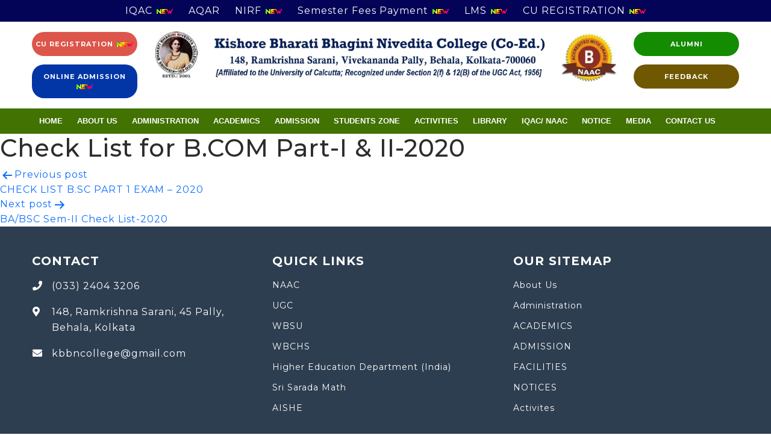

--- FILE ---
content_type: text/html; charset=UTF-8
request_url: https://kbbnc.ac.in/notice/check-list-for-b-com-part-i-ii-2020/
body_size: 15578
content:
<!doctype html>
<html lang="en-US" >
<head>
	<meta charset="UTF-8" />
	<meta name="viewport" content="width=device-width, initial-scale=1.0" />
    
    <link rel="stylesheet" href="https://cdnjs.cloudflare.com/ajax/libs/animate.css/4.1.1/animate.min.css"/>
<link href="https://cdn.jsdelivr.net/npm/bootstrap@5.0.2/dist/css/bootstrap.min.css" rel="stylesheet">
<link rel="stylesheet" href="https://cdnjs.cloudflare.com/ajax/libs/font-awesome/5.9.0/css/all.min.css" integrity="sha512-q3eWabyZPc1XTCmF+8/LuE1ozpg5xxn7iO89yfSOd5/oKvyqLngoNGsx8jq92Y8eXJ/IRxQbEC+FGSYxtk2oiw==" crossorigin="anonymous" referrerpolicy="no-referrer" />
<link href="https://kbbnc.ac.in/wp-content/themes/twentytwentyone/css/magnific-popup.css" rel="stylesheet" type="text/css" />
<link href="https://kbbnc.ac.in/wp-content/themes/twentytwentyone/css/easy-responsive-tabs.css" rel="stylesheet" type="text/css" />
<link rel="preconnect" href="https://fonts.googleapis.com">
<link rel="preconnect" href="https://fonts.gstatic.com" crossorigin>
<link href="https://fonts.googleapis.com/css2?family=Montserrat:wght@100;300;400;500;600;700&display=swap" rel="stylesheet">
<link rel="stylesheet" href="https://kbbnc.ac.in/wp-content/themes/twentytwentyone/css/flaticon.css"/>
<link rel="stylesheet" href="https://kbbnc.ac.in/wp-content/themes/twentytwentyone/css/style.css"/>
<link rel="stylesheet" href="https://kbbnc.ac.in/wp-content/themes/twentytwentyone/css/animation.css"/>
<link rel="stylesheet" href="https://kbbnc.ac.in/wp-content/themes/twentytwentyone/css/animate.css"/>
<link href="https://kbbnc.ac.in/wp-content/themes/twentytwentyone/owl-carousel/owl.carousel.css" rel="stylesheet">
<link href="https://kbbnc.ac.in/wp-content/themes/twentytwentyone/owl-carousel/owl.theme.css" rel="stylesheet">
<link href="https://kbbnc.ac.in/wp-content/themes/twentytwentyone/owl-carousel/owl.transitions.css" rel="stylesheet">
<link rel="stylesheet" type="text/css" href="https://kbbnc.ac.in/wp-content/themes/twentytwentyone/css/flatmenu.css" media="all"/>
    
	<title>Check List for B.COM Part-I &#038; II-2020 &#8211; KBBNC | Kishore Bharati Bhagini Nivedita College (Co-Ed), Behala Kolkata</title>
<meta name='robots' content='max-image-preview:large' />
	<style>img:is([sizes="auto" i], [sizes^="auto," i]) { contain-intrinsic-size: 3000px 1500px }</style>
	<link rel="alternate" type="application/rss+xml" title="KBBNC | Kishore Bharati Bhagini Nivedita College (Co-Ed), Behala Kolkata &raquo; Feed" href="https://kbbnc.ac.in/feed/" />
<link rel="alternate" type="application/rss+xml" title="KBBNC | Kishore Bharati Bhagini Nivedita College (Co-Ed), Behala Kolkata &raquo; Comments Feed" href="https://kbbnc.ac.in/comments/feed/" />
<script>
window._wpemojiSettings = {"baseUrl":"https:\/\/s.w.org\/images\/core\/emoji\/15.0.3\/72x72\/","ext":".png","svgUrl":"https:\/\/s.w.org\/images\/core\/emoji\/15.0.3\/svg\/","svgExt":".svg","source":{"concatemoji":"https:\/\/kbbnc.ac.in\/wp-includes\/js\/wp-emoji-release.min.js?ver=6.7.1"}};
/*! This file is auto-generated */
!function(i,n){var o,s,e;function c(e){try{var t={supportTests:e,timestamp:(new Date).valueOf()};sessionStorage.setItem(o,JSON.stringify(t))}catch(e){}}function p(e,t,n){e.clearRect(0,0,e.canvas.width,e.canvas.height),e.fillText(t,0,0);var t=new Uint32Array(e.getImageData(0,0,e.canvas.width,e.canvas.height).data),r=(e.clearRect(0,0,e.canvas.width,e.canvas.height),e.fillText(n,0,0),new Uint32Array(e.getImageData(0,0,e.canvas.width,e.canvas.height).data));return t.every(function(e,t){return e===r[t]})}function u(e,t,n){switch(t){case"flag":return n(e,"\ud83c\udff3\ufe0f\u200d\u26a7\ufe0f","\ud83c\udff3\ufe0f\u200b\u26a7\ufe0f")?!1:!n(e,"\ud83c\uddfa\ud83c\uddf3","\ud83c\uddfa\u200b\ud83c\uddf3")&&!n(e,"\ud83c\udff4\udb40\udc67\udb40\udc62\udb40\udc65\udb40\udc6e\udb40\udc67\udb40\udc7f","\ud83c\udff4\u200b\udb40\udc67\u200b\udb40\udc62\u200b\udb40\udc65\u200b\udb40\udc6e\u200b\udb40\udc67\u200b\udb40\udc7f");case"emoji":return!n(e,"\ud83d\udc26\u200d\u2b1b","\ud83d\udc26\u200b\u2b1b")}return!1}function f(e,t,n){var r="undefined"!=typeof WorkerGlobalScope&&self instanceof WorkerGlobalScope?new OffscreenCanvas(300,150):i.createElement("canvas"),a=r.getContext("2d",{willReadFrequently:!0}),o=(a.textBaseline="top",a.font="600 32px Arial",{});return e.forEach(function(e){o[e]=t(a,e,n)}),o}function t(e){var t=i.createElement("script");t.src=e,t.defer=!0,i.head.appendChild(t)}"undefined"!=typeof Promise&&(o="wpEmojiSettingsSupports",s=["flag","emoji"],n.supports={everything:!0,everythingExceptFlag:!0},e=new Promise(function(e){i.addEventListener("DOMContentLoaded",e,{once:!0})}),new Promise(function(t){var n=function(){try{var e=JSON.parse(sessionStorage.getItem(o));if("object"==typeof e&&"number"==typeof e.timestamp&&(new Date).valueOf()<e.timestamp+604800&&"object"==typeof e.supportTests)return e.supportTests}catch(e){}return null}();if(!n){if("undefined"!=typeof Worker&&"undefined"!=typeof OffscreenCanvas&&"undefined"!=typeof URL&&URL.createObjectURL&&"undefined"!=typeof Blob)try{var e="postMessage("+f.toString()+"("+[JSON.stringify(s),u.toString(),p.toString()].join(",")+"));",r=new Blob([e],{type:"text/javascript"}),a=new Worker(URL.createObjectURL(r),{name:"wpTestEmojiSupports"});return void(a.onmessage=function(e){c(n=e.data),a.terminate(),t(n)})}catch(e){}c(n=f(s,u,p))}t(n)}).then(function(e){for(var t in e)n.supports[t]=e[t],n.supports.everything=n.supports.everything&&n.supports[t],"flag"!==t&&(n.supports.everythingExceptFlag=n.supports.everythingExceptFlag&&n.supports[t]);n.supports.everythingExceptFlag=n.supports.everythingExceptFlag&&!n.supports.flag,n.DOMReady=!1,n.readyCallback=function(){n.DOMReady=!0}}).then(function(){return e}).then(function(){var e;n.supports.everything||(n.readyCallback(),(e=n.source||{}).concatemoji?t(e.concatemoji):e.wpemoji&&e.twemoji&&(t(e.twemoji),t(e.wpemoji)))}))}((window,document),window._wpemojiSettings);
</script>
<style id='wp-emoji-styles-inline-css'>

	img.wp-smiley, img.emoji {
		display: inline !important;
		border: none !important;
		box-shadow: none !important;
		height: 1em !important;
		width: 1em !important;
		margin: 0 0.07em !important;
		vertical-align: -0.1em !important;
		background: none !important;
		padding: 0 !important;
	}
</style>
<link rel='stylesheet' id='wp-block-library-css' href='https://kbbnc.ac.in/wp-includes/css/dist/block-library/style.min.css?ver=6.7.1' media='all' />
<style id='wp-block-library-theme-inline-css'>
.wp-block-audio :where(figcaption){color:#555;font-size:13px;text-align:center}.is-dark-theme .wp-block-audio :where(figcaption){color:#ffffffa6}.wp-block-audio{margin:0 0 1em}.wp-block-code{border:1px solid #ccc;border-radius:4px;font-family:Menlo,Consolas,monaco,monospace;padding:.8em 1em}.wp-block-embed :where(figcaption){color:#555;font-size:13px;text-align:center}.is-dark-theme .wp-block-embed :where(figcaption){color:#ffffffa6}.wp-block-embed{margin:0 0 1em}.blocks-gallery-caption{color:#555;font-size:13px;text-align:center}.is-dark-theme .blocks-gallery-caption{color:#ffffffa6}:root :where(.wp-block-image figcaption){color:#555;font-size:13px;text-align:center}.is-dark-theme :root :where(.wp-block-image figcaption){color:#ffffffa6}.wp-block-image{margin:0 0 1em}.wp-block-pullquote{border-bottom:4px solid;border-top:4px solid;color:currentColor;margin-bottom:1.75em}.wp-block-pullquote cite,.wp-block-pullquote footer,.wp-block-pullquote__citation{color:currentColor;font-size:.8125em;font-style:normal;text-transform:uppercase}.wp-block-quote{border-left:.25em solid;margin:0 0 1.75em;padding-left:1em}.wp-block-quote cite,.wp-block-quote footer{color:currentColor;font-size:.8125em;font-style:normal;position:relative}.wp-block-quote:where(.has-text-align-right){border-left:none;border-right:.25em solid;padding-left:0;padding-right:1em}.wp-block-quote:where(.has-text-align-center){border:none;padding-left:0}.wp-block-quote.is-large,.wp-block-quote.is-style-large,.wp-block-quote:where(.is-style-plain){border:none}.wp-block-search .wp-block-search__label{font-weight:700}.wp-block-search__button{border:1px solid #ccc;padding:.375em .625em}:where(.wp-block-group.has-background){padding:1.25em 2.375em}.wp-block-separator.has-css-opacity{opacity:.4}.wp-block-separator{border:none;border-bottom:2px solid;margin-left:auto;margin-right:auto}.wp-block-separator.has-alpha-channel-opacity{opacity:1}.wp-block-separator:not(.is-style-wide):not(.is-style-dots){width:100px}.wp-block-separator.has-background:not(.is-style-dots){border-bottom:none;height:1px}.wp-block-separator.has-background:not(.is-style-wide):not(.is-style-dots){height:2px}.wp-block-table{margin:0 0 1em}.wp-block-table td,.wp-block-table th{word-break:normal}.wp-block-table :where(figcaption){color:#555;font-size:13px;text-align:center}.is-dark-theme .wp-block-table :where(figcaption){color:#ffffffa6}.wp-block-video :where(figcaption){color:#555;font-size:13px;text-align:center}.is-dark-theme .wp-block-video :where(figcaption){color:#ffffffa6}.wp-block-video{margin:0 0 1em}:root :where(.wp-block-template-part.has-background){margin-bottom:0;margin-top:0;padding:1.25em 2.375em}
</style>
<link rel='stylesheet' id='twenty-twenty-one-custom-color-overrides-css' href='https://kbbnc.ac.in/wp-content/themes/twentytwentyone/assets/css/custom-color-overrides.css?ver=2.4' media='all' />
<style id='classic-theme-styles-inline-css'>
/*! This file is auto-generated */
.wp-block-button__link{color:#fff;background-color:#32373c;border-radius:9999px;box-shadow:none;text-decoration:none;padding:calc(.667em + 2px) calc(1.333em + 2px);font-size:1.125em}.wp-block-file__button{background:#32373c;color:#fff;text-decoration:none}
</style>
<style id='global-styles-inline-css'>
:root{--wp--preset--aspect-ratio--square: 1;--wp--preset--aspect-ratio--4-3: 4/3;--wp--preset--aspect-ratio--3-4: 3/4;--wp--preset--aspect-ratio--3-2: 3/2;--wp--preset--aspect-ratio--2-3: 2/3;--wp--preset--aspect-ratio--16-9: 16/9;--wp--preset--aspect-ratio--9-16: 9/16;--wp--preset--color--black: #000000;--wp--preset--color--cyan-bluish-gray: #abb8c3;--wp--preset--color--white: #FFFFFF;--wp--preset--color--pale-pink: #f78da7;--wp--preset--color--vivid-red: #cf2e2e;--wp--preset--color--luminous-vivid-orange: #ff6900;--wp--preset--color--luminous-vivid-amber: #fcb900;--wp--preset--color--light-green-cyan: #7bdcb5;--wp--preset--color--vivid-green-cyan: #00d084;--wp--preset--color--pale-cyan-blue: #8ed1fc;--wp--preset--color--vivid-cyan-blue: #0693e3;--wp--preset--color--vivid-purple: #9b51e0;--wp--preset--color--dark-gray: #28303D;--wp--preset--color--gray: #39414D;--wp--preset--color--green: #D1E4DD;--wp--preset--color--blue: #D1DFE4;--wp--preset--color--purple: #D1D1E4;--wp--preset--color--red: #E4D1D1;--wp--preset--color--orange: #E4DAD1;--wp--preset--color--yellow: #EEEADD;--wp--preset--gradient--vivid-cyan-blue-to-vivid-purple: linear-gradient(135deg,rgba(6,147,227,1) 0%,rgb(155,81,224) 100%);--wp--preset--gradient--light-green-cyan-to-vivid-green-cyan: linear-gradient(135deg,rgb(122,220,180) 0%,rgb(0,208,130) 100%);--wp--preset--gradient--luminous-vivid-amber-to-luminous-vivid-orange: linear-gradient(135deg,rgba(252,185,0,1) 0%,rgba(255,105,0,1) 100%);--wp--preset--gradient--luminous-vivid-orange-to-vivid-red: linear-gradient(135deg,rgba(255,105,0,1) 0%,rgb(207,46,46) 100%);--wp--preset--gradient--very-light-gray-to-cyan-bluish-gray: linear-gradient(135deg,rgb(238,238,238) 0%,rgb(169,184,195) 100%);--wp--preset--gradient--cool-to-warm-spectrum: linear-gradient(135deg,rgb(74,234,220) 0%,rgb(151,120,209) 20%,rgb(207,42,186) 40%,rgb(238,44,130) 60%,rgb(251,105,98) 80%,rgb(254,248,76) 100%);--wp--preset--gradient--blush-light-purple: linear-gradient(135deg,rgb(255,206,236) 0%,rgb(152,150,240) 100%);--wp--preset--gradient--blush-bordeaux: linear-gradient(135deg,rgb(254,205,165) 0%,rgb(254,45,45) 50%,rgb(107,0,62) 100%);--wp--preset--gradient--luminous-dusk: linear-gradient(135deg,rgb(255,203,112) 0%,rgb(199,81,192) 50%,rgb(65,88,208) 100%);--wp--preset--gradient--pale-ocean: linear-gradient(135deg,rgb(255,245,203) 0%,rgb(182,227,212) 50%,rgb(51,167,181) 100%);--wp--preset--gradient--electric-grass: linear-gradient(135deg,rgb(202,248,128) 0%,rgb(113,206,126) 100%);--wp--preset--gradient--midnight: linear-gradient(135deg,rgb(2,3,129) 0%,rgb(40,116,252) 100%);--wp--preset--gradient--purple-to-yellow: linear-gradient(160deg, #D1D1E4 0%, #EEEADD 100%);--wp--preset--gradient--yellow-to-purple: linear-gradient(160deg, #EEEADD 0%, #D1D1E4 100%);--wp--preset--gradient--green-to-yellow: linear-gradient(160deg, #D1E4DD 0%, #EEEADD 100%);--wp--preset--gradient--yellow-to-green: linear-gradient(160deg, #EEEADD 0%, #D1E4DD 100%);--wp--preset--gradient--red-to-yellow: linear-gradient(160deg, #E4D1D1 0%, #EEEADD 100%);--wp--preset--gradient--yellow-to-red: linear-gradient(160deg, #EEEADD 0%, #E4D1D1 100%);--wp--preset--gradient--purple-to-red: linear-gradient(160deg, #D1D1E4 0%, #E4D1D1 100%);--wp--preset--gradient--red-to-purple: linear-gradient(160deg, #E4D1D1 0%, #D1D1E4 100%);--wp--preset--font-size--small: 18px;--wp--preset--font-size--medium: 20px;--wp--preset--font-size--large: 24px;--wp--preset--font-size--x-large: 42px;--wp--preset--font-size--extra-small: 16px;--wp--preset--font-size--normal: 20px;--wp--preset--font-size--extra-large: 40px;--wp--preset--font-size--huge: 96px;--wp--preset--font-size--gigantic: 144px;--wp--preset--spacing--20: 0.44rem;--wp--preset--spacing--30: 0.67rem;--wp--preset--spacing--40: 1rem;--wp--preset--spacing--50: 1.5rem;--wp--preset--spacing--60: 2.25rem;--wp--preset--spacing--70: 3.38rem;--wp--preset--spacing--80: 5.06rem;--wp--preset--shadow--natural: 6px 6px 9px rgba(0, 0, 0, 0.2);--wp--preset--shadow--deep: 12px 12px 50px rgba(0, 0, 0, 0.4);--wp--preset--shadow--sharp: 6px 6px 0px rgba(0, 0, 0, 0.2);--wp--preset--shadow--outlined: 6px 6px 0px -3px rgba(255, 255, 255, 1), 6px 6px rgba(0, 0, 0, 1);--wp--preset--shadow--crisp: 6px 6px 0px rgba(0, 0, 0, 1);}:where(.is-layout-flex){gap: 0.5em;}:where(.is-layout-grid){gap: 0.5em;}body .is-layout-flex{display: flex;}.is-layout-flex{flex-wrap: wrap;align-items: center;}.is-layout-flex > :is(*, div){margin: 0;}body .is-layout-grid{display: grid;}.is-layout-grid > :is(*, div){margin: 0;}:where(.wp-block-columns.is-layout-flex){gap: 2em;}:where(.wp-block-columns.is-layout-grid){gap: 2em;}:where(.wp-block-post-template.is-layout-flex){gap: 1.25em;}:where(.wp-block-post-template.is-layout-grid){gap: 1.25em;}.has-black-color{color: var(--wp--preset--color--black) !important;}.has-cyan-bluish-gray-color{color: var(--wp--preset--color--cyan-bluish-gray) !important;}.has-white-color{color: var(--wp--preset--color--white) !important;}.has-pale-pink-color{color: var(--wp--preset--color--pale-pink) !important;}.has-vivid-red-color{color: var(--wp--preset--color--vivid-red) !important;}.has-luminous-vivid-orange-color{color: var(--wp--preset--color--luminous-vivid-orange) !important;}.has-luminous-vivid-amber-color{color: var(--wp--preset--color--luminous-vivid-amber) !important;}.has-light-green-cyan-color{color: var(--wp--preset--color--light-green-cyan) !important;}.has-vivid-green-cyan-color{color: var(--wp--preset--color--vivid-green-cyan) !important;}.has-pale-cyan-blue-color{color: var(--wp--preset--color--pale-cyan-blue) !important;}.has-vivid-cyan-blue-color{color: var(--wp--preset--color--vivid-cyan-blue) !important;}.has-vivid-purple-color{color: var(--wp--preset--color--vivid-purple) !important;}.has-black-background-color{background-color: var(--wp--preset--color--black) !important;}.has-cyan-bluish-gray-background-color{background-color: var(--wp--preset--color--cyan-bluish-gray) !important;}.has-white-background-color{background-color: var(--wp--preset--color--white) !important;}.has-pale-pink-background-color{background-color: var(--wp--preset--color--pale-pink) !important;}.has-vivid-red-background-color{background-color: var(--wp--preset--color--vivid-red) !important;}.has-luminous-vivid-orange-background-color{background-color: var(--wp--preset--color--luminous-vivid-orange) !important;}.has-luminous-vivid-amber-background-color{background-color: var(--wp--preset--color--luminous-vivid-amber) !important;}.has-light-green-cyan-background-color{background-color: var(--wp--preset--color--light-green-cyan) !important;}.has-vivid-green-cyan-background-color{background-color: var(--wp--preset--color--vivid-green-cyan) !important;}.has-pale-cyan-blue-background-color{background-color: var(--wp--preset--color--pale-cyan-blue) !important;}.has-vivid-cyan-blue-background-color{background-color: var(--wp--preset--color--vivid-cyan-blue) !important;}.has-vivid-purple-background-color{background-color: var(--wp--preset--color--vivid-purple) !important;}.has-black-border-color{border-color: var(--wp--preset--color--black) !important;}.has-cyan-bluish-gray-border-color{border-color: var(--wp--preset--color--cyan-bluish-gray) !important;}.has-white-border-color{border-color: var(--wp--preset--color--white) !important;}.has-pale-pink-border-color{border-color: var(--wp--preset--color--pale-pink) !important;}.has-vivid-red-border-color{border-color: var(--wp--preset--color--vivid-red) !important;}.has-luminous-vivid-orange-border-color{border-color: var(--wp--preset--color--luminous-vivid-orange) !important;}.has-luminous-vivid-amber-border-color{border-color: var(--wp--preset--color--luminous-vivid-amber) !important;}.has-light-green-cyan-border-color{border-color: var(--wp--preset--color--light-green-cyan) !important;}.has-vivid-green-cyan-border-color{border-color: var(--wp--preset--color--vivid-green-cyan) !important;}.has-pale-cyan-blue-border-color{border-color: var(--wp--preset--color--pale-cyan-blue) !important;}.has-vivid-cyan-blue-border-color{border-color: var(--wp--preset--color--vivid-cyan-blue) !important;}.has-vivid-purple-border-color{border-color: var(--wp--preset--color--vivid-purple) !important;}.has-vivid-cyan-blue-to-vivid-purple-gradient-background{background: var(--wp--preset--gradient--vivid-cyan-blue-to-vivid-purple) !important;}.has-light-green-cyan-to-vivid-green-cyan-gradient-background{background: var(--wp--preset--gradient--light-green-cyan-to-vivid-green-cyan) !important;}.has-luminous-vivid-amber-to-luminous-vivid-orange-gradient-background{background: var(--wp--preset--gradient--luminous-vivid-amber-to-luminous-vivid-orange) !important;}.has-luminous-vivid-orange-to-vivid-red-gradient-background{background: var(--wp--preset--gradient--luminous-vivid-orange-to-vivid-red) !important;}.has-very-light-gray-to-cyan-bluish-gray-gradient-background{background: var(--wp--preset--gradient--very-light-gray-to-cyan-bluish-gray) !important;}.has-cool-to-warm-spectrum-gradient-background{background: var(--wp--preset--gradient--cool-to-warm-spectrum) !important;}.has-blush-light-purple-gradient-background{background: var(--wp--preset--gradient--blush-light-purple) !important;}.has-blush-bordeaux-gradient-background{background: var(--wp--preset--gradient--blush-bordeaux) !important;}.has-luminous-dusk-gradient-background{background: var(--wp--preset--gradient--luminous-dusk) !important;}.has-pale-ocean-gradient-background{background: var(--wp--preset--gradient--pale-ocean) !important;}.has-electric-grass-gradient-background{background: var(--wp--preset--gradient--electric-grass) !important;}.has-midnight-gradient-background{background: var(--wp--preset--gradient--midnight) !important;}.has-small-font-size{font-size: var(--wp--preset--font-size--small) !important;}.has-medium-font-size{font-size: var(--wp--preset--font-size--medium) !important;}.has-large-font-size{font-size: var(--wp--preset--font-size--large) !important;}.has-x-large-font-size{font-size: var(--wp--preset--font-size--x-large) !important;}
:where(.wp-block-post-template.is-layout-flex){gap: 1.25em;}:where(.wp-block-post-template.is-layout-grid){gap: 1.25em;}
:where(.wp-block-columns.is-layout-flex){gap: 2em;}:where(.wp-block-columns.is-layout-grid){gap: 2em;}
:root :where(.wp-block-pullquote){font-size: 1.5em;line-height: 1.6;}
</style>
<link rel='stylesheet' id='twenty-twenty-one-style-css' href='https://kbbnc.ac.in/wp-content/themes/twentytwentyone/style.css?ver=2.4' media='all' />
<link rel='stylesheet' id='twenty-twenty-one-print-style-css' href='https://kbbnc.ac.in/wp-content/themes/twentytwentyone/assets/css/print.css?ver=2.4' media='print' />
<script id="twenty-twenty-one-ie11-polyfills-js-after">
( Element.prototype.matches && Element.prototype.closest && window.NodeList && NodeList.prototype.forEach ) || document.write( '<script src="https://kbbnc.ac.in/wp-content/themes/twentytwentyone/assets/js/polyfills.js?ver=2.4"></scr' + 'ipt>' );
</script>
<script src="https://kbbnc.ac.in/wp-content/themes/twentytwentyone/assets/js/primary-navigation.js?ver=2.4" id="twenty-twenty-one-primary-navigation-script-js" defer data-wp-strategy="defer"></script>
<link rel="https://api.w.org/" href="https://kbbnc.ac.in/wp-json/" /><link rel="EditURI" type="application/rsd+xml" title="RSD" href="https://kbbnc.ac.in/xmlrpc.php?rsd" />
<meta name="generator" content="WordPress 6.7.1" />
<link rel="canonical" href="https://kbbnc.ac.in/notice/check-list-for-b-com-part-i-ii-2020/" />
<link rel='shortlink' href='https://kbbnc.ac.in/?p=1507' />
<link rel="alternate" title="oEmbed (JSON)" type="application/json+oembed" href="https://kbbnc.ac.in/wp-json/oembed/1.0/embed?url=https%3A%2F%2Fkbbnc.ac.in%2Fnotice%2Fcheck-list-for-b-com-part-i-ii-2020%2F" />
<link rel="alternate" title="oEmbed (XML)" type="text/xml+oembed" href="https://kbbnc.ac.in/wp-json/oembed/1.0/embed?url=https%3A%2F%2Fkbbnc.ac.in%2Fnotice%2Fcheck-list-for-b-com-part-i-ii-2020%2F&#038;format=xml" />
<style>.recentcomments a{display:inline !important;padding:0 !important;margin:0 !important;}</style><link rel="icon" href="https://kbbnc.ac.in/wp-content/uploads/2022/06/fav.png" sizes="32x32" />
<link rel="icon" href="https://kbbnc.ac.in/wp-content/uploads/2022/06/fav.png" sizes="192x192" />
<link rel="apple-touch-icon" href="https://kbbnc.ac.in/wp-content/uploads/2022/06/fav.png" />
<meta name="msapplication-TileImage" content="https://kbbnc.ac.in/wp-content/uploads/2022/06/fav.png" />
</head>

<body >
<div class="top_menu_section">
<div class="container">
        <div class="row">
          <div class="col-md-12">
            <ul>
            
              <li><a href="#">IQAC <img src="https://kbbnc.ac.in/wp-content/uploads/2023/06/newicon.gif"></a></li>    
              <li><a href="#">AQAR</a></li>
              <li><a href="https://kbbnc.ac.in/nirf/">NIRF <img src="https://kbbnc.ac.in/wp-content/uploads/2023/06/newicon.gif"></a></li>
              <li><a target="_blank" href="https://onlinekbbnc.in/cx/">Semester Fees Payment <img src="https://kbbnc.ac.in/wp-content/uploads/2023/06/newicon.gif"></a></li>
             <li><a target="_blank" href="https://onlinekbbnc.in/lms/">LMS <img src="https://kbbnc.ac.in/wp-content/uploads/2023/06/newicon.gif"></a></li>  
             <li><a target="_blank" href="https://kbbncdc.in/">CU REGISTRATION <img src="https://kbbnc.ac.in/wp-content/uploads/2023/06/newicon.gif"></a></li>  
            </ul>
          </div>
        </div>
        </div>
      </div>
<header class="header_top">
  <div class="container">
    <div class="row">
      <!--<div class="col-md-2">
        <div class="news_section">Latest News <img src="images/news_arrow.png" width="20" height="20" alt=""></div>
      </div>
      <div class="col-md-8" style="padding-top: 6px; font-size: 13px;"> * Online Admission Portal for the Session-2021-22 will Open from 02/08/2021 * </div>
      <div class="col-md-2">
        <ul class="top_social_icon">
          <li><a href="#"><img src="images/facebook.png" alt="" width="31" height="32"></a></li>
          <li><a href="#"><img src="images/twitter.png" alt="" width="31" height="32"></a></li>
          <li><a href="#"><img src="images/ins_icon.png" alt="" width="31" height="32"></a></li>
          <li><a href="#"><img src="images/link_din.png" alt="" width="31" height="32"></a></li>
        </ul>
      </div>-->
    </div>
  </div>
</header>
<section class="header_meddle_section">
  <div class="container">
    <div class="row">
    <div class="col-md-2">
        <div class="all_btn" style="text-align:left;">
          <ul>
               <li><a href="https://kbbncdc.in/" target="_blank" style="background: #dd564b;">CU Registration <img src="https://kbbnc.ac.in/wp-content/uploads/2023/06/newicon.gif"></a></li>
            <li><a href="https://wbcap.in/" target="_blank">Online Admission <img src="https://kbbnc.ac.in/wp-content/uploads/2023/06/newicon.gif"></a></li>
           

          </ul>
        </div>
      </div>
      <div class="col-md-8">
        <div class="logo_section"><a href="https://kbbnc.ac.in"><img src="https://kbbnc.ac.in/wp-content/themes/twentytwentyone/images/logo_new.png" width="651" height="99" alt=""></a></div>
      </div>
      <div class="col-md-2">
        <div class="all_btn">
          <ul>
            <li><a href="#" style="background: #148c01;">Alumni</a></li>
            <li><a href="https://kbbnc.ac.in/feedback/" style="background: #705702;">FEEDBACK</a></li>          
          </ul>
        </div>
      </div>
    </div>
  </div>
</section>

<section class="section menu_section clearfix">
  <div class="container">
    <div class="row">
      <div class="col-md-12 nav-portion clearfix">
        <div class="nav green-black">
        <ul id="menu-main-menu" class="dropdown clearfix"><li id="menu-item-6" class="menu-item menu-item-type-post_type menu-item-object-page menu-item-home menu-item-6"><a href="https://kbbnc.ac.in/">HOME</a></li>
<li id="menu-item-7" class="sub menu-item menu-item-type-custom menu-item-object-custom menu-item-has-children menu-item-7"><a href="#">About Us</a><button class="sub-menu-toggle" aria-expanded="false" onClick="twentytwentyoneExpandSubMenu(this)"><span class="icon-plus"><svg class="svg-icon" width="18" height="18" aria-hidden="true" role="img" focusable="false" viewBox="0 0 24 24" fill="none" xmlns="http://www.w3.org/2000/svg"><path fill-rule="evenodd" clip-rule="evenodd" d="M18 11.2h-5.2V6h-1.6v5.2H6v1.6h5.2V18h1.6v-5.2H18z" fill="currentColor"/></svg></span><span class="icon-minus"><svg class="svg-icon" width="18" height="18" aria-hidden="true" role="img" focusable="false" viewBox="0 0 24 24" fill="none" xmlns="http://www.w3.org/2000/svg"><path fill-rule="evenodd" clip-rule="evenodd" d="M6 11h12v2H6z" fill="currentColor"/></svg></span><span class="screen-reader-text">Open menu</span></button>
<ul class="sub-menu">
	<li id="menu-item-116" class="menu-item menu-item-type-post_type menu-item-object-page menu-item-116"><a href="https://kbbnc.ac.in/history-objectives/">History &#038; Objectives</a></li>
	<li id="menu-item-117" class="menu-item menu-item-type-post_type menu-item-object-page menu-item-117"><a href="https://kbbnc.ac.in/our-perspective/">Our Perspective</a></li>
	<li id="menu-item-118" class="menu-item menu-item-type-post_type menu-item-object-page menu-item-118"><a href="https://kbbnc.ac.in/holiday-list/">Holiday List</a></li>
	<li id="menu-item-4900" class="menu-item menu-item-type-post_type menu-item-object-page menu-item-4900"><a href="https://kbbnc.ac.in/vision-mission/">Vision &#038; Mission</a></li>
	<li id="menu-item-4899" class="menu-item menu-item-type-post_type menu-item-object-page menu-item-4899"><a href="https://kbbnc.ac.in/infrastructure/">Infrastructure</a></li>
	<li id="menu-item-4898" class="menu-item menu-item-type-post_type menu-item-object-page menu-item-4898"><a href="https://kbbnc.ac.in/core-values/">Core Values</a></li>
	<li id="menu-item-4897" class="menu-item menu-item-type-post_type menu-item-object-page menu-item-4897"><a href="https://kbbnc.ac.in/future-plan/">Future Plan</a></li>
	<li id="menu-item-4896" class="menu-item menu-item-type-post_type menu-item-object-page menu-item-4896"><a href="https://kbbnc.ac.in/code-of-conduct-2/">Code Of Conduct</a></li>
	<li id="menu-item-4895" class="menu-item menu-item-type-post_type menu-item-object-page menu-item-4895"><a href="https://kbbnc.ac.in/organogram/">Organogram</a></li>
	<li id="menu-item-4894" class="menu-item menu-item-type-post_type menu-item-object-page menu-item-4894"><a href="https://kbbnc.ac.in/approval-recognition/">Approval &#038; Recognition</a></li>
	<li id="menu-item-4893" class="menu-item menu-item-type-post_type menu-item-object-page menu-item-4893"><a href="https://kbbnc.ac.in/policy-documents/">Policy Documents</a></li>
	<li id="menu-item-4892" class="menu-item menu-item-type-post_type menu-item-object-page menu-item-4892"><a href="https://kbbnc.ac.in/best-practices-2/">Best Practices</a></li>
	<li id="menu-item-4891" class="menu-item menu-item-type-post_type menu-item-object-page menu-item-4891"><a href="https://kbbnc.ac.in/aishe/">AISHE</a></li>
	<li id="menu-item-4890" class="menu-item menu-item-type-post_type menu-item-object-page menu-item-4890"><a href="https://kbbnc.ac.in/institutional-distinctiveness-3/">Institutional Distinctiveness</a></li>
	<li id="menu-item-4889" class="menu-item menu-item-type-post_type menu-item-object-page menu-item-4889"><a href="https://kbbnc.ac.in/museum/">Museum</a></li>
</ul>
</li>
<li id="menu-item-119" class="sub menu-item menu-item-type-custom menu-item-object-custom menu-item-has-children menu-item-119"><a href="#">administration</a><button class="sub-menu-toggle" aria-expanded="false" onClick="twentytwentyoneExpandSubMenu(this)"><span class="icon-plus"><svg class="svg-icon" width="18" height="18" aria-hidden="true" role="img" focusable="false" viewBox="0 0 24 24" fill="none" xmlns="http://www.w3.org/2000/svg"><path fill-rule="evenodd" clip-rule="evenodd" d="M18 11.2h-5.2V6h-1.6v5.2H6v1.6h5.2V18h1.6v-5.2H18z" fill="currentColor"/></svg></span><span class="icon-minus"><svg class="svg-icon" width="18" height="18" aria-hidden="true" role="img" focusable="false" viewBox="0 0 24 24" fill="none" xmlns="http://www.w3.org/2000/svg"><path fill-rule="evenodd" clip-rule="evenodd" d="M6 11h12v2H6z" fill="currentColor"/></svg></span><span class="screen-reader-text">Open menu</span></button>
<ul class="sub-menu">
	<li id="menu-item-126" class="menu-item menu-item-type-post_type menu-item-object-page menu-item-126"><a href="https://kbbnc.ac.in/desk-of-principal/">Desk of Principal</a></li>
	<li id="menu-item-127" class="menu-item menu-item-type-post_type menu-item-object-page menu-item-127"><a href="https://kbbnc.ac.in/governing-body/">Governing Body</a></li>
	<li id="menu-item-4924" class="menu-item menu-item-type-post_type menu-item-object-page menu-item-4924"><a href="https://kbbnc.ac.in/teaching-staff/">Teaching Staff</a></li>
	<li id="menu-item-128" class="menu-item menu-item-type-post_type menu-item-object-page menu-item-128"><a href="https://kbbnc.ac.in/non-teaching-staff/">Non-Teaching Staff</a></li>
	<li id="menu-item-1244" class="menu-item menu-item-type-post_type menu-item-object-page menu-item-1244"><a href="https://kbbnc.ac.in/external-exam/">MOU</a></li>
	<li id="menu-item-4925" class="menu-item menu-item-type-post_type menu-item-object-page menu-item-4925"><a href="https://kbbnc.ac.in/rti/">RTI</a></li>
	<li id="menu-item-4923" class="menu-item menu-item-type-post_type menu-item-object-page menu-item-4923"><a href="https://kbbnc.ac.in/committees/">Committees</a></li>
	<li id="menu-item-4922" class="menu-item menu-item-type-post_type menu-item-object-page menu-item-4922"><a href="https://kbbnc.ac.in/students-grievances/">Students’ Grievances</a></li>
	<li id="menu-item-4921" class="menu-item menu-item-type-post_type menu-item-object-page menu-item-4921"><a href="https://kbbnc.ac.in/leave-rules-2/">Leave Rules</a></li>
	<li id="menu-item-4920" class="menu-item menu-item-type-post_type menu-item-object-page menu-item-4920"><a href="https://kbbnc.ac.in/teachers-council/">Teachers Council</a></li>
	<li id="menu-item-4919" class="menu-item menu-item-type-post_type menu-item-object-page menu-item-4919"><a href="https://kbbnc.ac.in/institutions-innovation-council/">Institution’s Innovation Council</a></li>
	<li id="menu-item-4929" class="menu-item menu-item-type-post_type menu-item-object-page menu-item-4929"><a href="https://kbbnc.ac.in/icc/">ICC</a></li>
	<li id="menu-item-4918" class="menu-item menu-item-type-post_type menu-item-object-page menu-item-4918"><a href="https://kbbnc.ac.in/cell/">Cell</a></li>
</ul>
</li>
<li id="menu-item-120" class="sub menu-item menu-item-type-custom menu-item-object-custom menu-item-has-children menu-item-120"><a href="#">ACADEMICS</a><button class="sub-menu-toggle" aria-expanded="false" onClick="twentytwentyoneExpandSubMenu(this)"><span class="icon-plus"><svg class="svg-icon" width="18" height="18" aria-hidden="true" role="img" focusable="false" viewBox="0 0 24 24" fill="none" xmlns="http://www.w3.org/2000/svg"><path fill-rule="evenodd" clip-rule="evenodd" d="M18 11.2h-5.2V6h-1.6v5.2H6v1.6h5.2V18h1.6v-5.2H18z" fill="currentColor"/></svg></span><span class="icon-minus"><svg class="svg-icon" width="18" height="18" aria-hidden="true" role="img" focusable="false" viewBox="0 0 24 24" fill="none" xmlns="http://www.w3.org/2000/svg"><path fill-rule="evenodd" clip-rule="evenodd" d="M6 11h12v2H6z" fill="currentColor"/></svg></span><span class="screen-reader-text">Open menu</span></button>
<ul class="sub-menu">
	<li id="menu-item-1011" class="sub menu-item menu-item-type-custom menu-item-object-custom menu-item-has-children menu-item-1011"><a href="#">Department</a>
	<ul class="sub-menu">
		<li id="menu-item-1012" class="menu-item menu-item-type-taxonomy menu-item-object-department_types menu-item-1012"><a href="https://kbbnc.ac.in/department_types/arts/">Arts</a></li>
		<li id="menu-item-1013" class="menu-item menu-item-type-taxonomy menu-item-object-department_types menu-item-1013"><a href="https://kbbnc.ac.in/department_types/commerce/">Commerce</a></li>
		<li id="menu-item-1014" class="menu-item menu-item-type-taxonomy menu-item-object-department_types menu-item-1014"><a href="https://kbbnc.ac.in/department_types/science/">Science</a></li>
	</ul>
</li>
	<li id="menu-item-129" class="menu-item menu-item-type-post_type menu-item-object-page menu-item-129"><a href="https://kbbnc.ac.in/subject-combination/">Subject Combination</a></li>
	<li id="menu-item-1109" class="menu-item menu-item-type-post_type menu-item-object-page menu-item-1109"><a href="https://kbbnc.ac.in/fees-structure/">Fees Structure</a></li>
	<li id="menu-item-438" class="menu-item menu-item-type-post_type menu-item-object-page menu-item-438"><a href="https://kbbnc.ac.in/intake-capacity/">Intake Capacity</a></li>
	<li id="menu-item-4963" class="menu-item menu-item-type-post_type menu-item-object-page menu-item-4963"><a href="https://kbbnc.ac.in/academic-calendar-2/">Academic Calendar</a></li>
	<li id="menu-item-4962" class="menu-item menu-item-type-post_type menu-item-object-page menu-item-4962"><a href="https://kbbnc.ac.in/event-calendar/">Event Calendar</a></li>
	<li id="menu-item-4961" class="menu-item menu-item-type-post_type menu-item-object-page menu-item-4961"><a href="https://kbbnc.ac.in/teaching-learning/">Teaching &#038; Learning</a></li>
	<li id="menu-item-4960" class="menu-item menu-item-type-post_type menu-item-object-page menu-item-4960"><a href="https://kbbnc.ac.in/research-publications/">Research &#038; Publications</a></li>
	<li id="menu-item-4959" class="menu-item menu-item-type-post_type menu-item-object-page menu-item-4959"><a href="https://kbbnc.ac.in/routine/">Routine</a></li>
	<li id="menu-item-4958" class="menu-item menu-item-type-post_type menu-item-object-page menu-item-4958"><a href="https://kbbnc.ac.in/result/">Result</a></li>
	<li id="menu-item-4957" class="menu-item menu-item-type-post_type menu-item-object-page menu-item-4957"><a href="https://kbbnc.ac.in/seminar-conference-workshop/">Seminar/ Conference /workshop</a></li>
	<li id="menu-item-4956" class="menu-item menu-item-type-post_type menu-item-object-page menu-item-4956"><a href="https://kbbnc.ac.in/certificate-and-value-added-course/">Certificate And Value-Added course</a></li>
	<li id="menu-item-4955" class="menu-item menu-item-type-post_type menu-item-object-page menu-item-4955"><a href="https://kbbnc.ac.in/achievements-and-awards/">Achievements And Awards</a></li>
	<li id="menu-item-4954" class="menu-item menu-item-type-post_type menu-item-object-page menu-item-4954"><a href="https://kbbnc.ac.in/nsou/">NSOU</a></li>
	<li id="menu-item-4953" class="menu-item menu-item-type-post_type menu-item-object-page menu-item-4953"><a href="https://kbbnc.ac.in/po-co-and-attainment/">PO &#038; CO and Attainment</a></li>
	<li id="menu-item-575" class="menu-item menu-item-type-post_type menu-item-object-page menu-item-575"><a href="https://kbbnc.ac.in/nirf/">NIRF</a></li>
</ul>
</li>
<li id="menu-item-121" class="sub menu-item menu-item-type-custom menu-item-object-custom menu-item-has-children menu-item-121"><a href="#">ADMISSION</a><button class="sub-menu-toggle" aria-expanded="false" onClick="twentytwentyoneExpandSubMenu(this)"><span class="icon-plus"><svg class="svg-icon" width="18" height="18" aria-hidden="true" role="img" focusable="false" viewBox="0 0 24 24" fill="none" xmlns="http://www.w3.org/2000/svg"><path fill-rule="evenodd" clip-rule="evenodd" d="M18 11.2h-5.2V6h-1.6v5.2H6v1.6h5.2V18h1.6v-5.2H18z" fill="currentColor"/></svg></span><span class="icon-minus"><svg class="svg-icon" width="18" height="18" aria-hidden="true" role="img" focusable="false" viewBox="0 0 24 24" fill="none" xmlns="http://www.w3.org/2000/svg"><path fill-rule="evenodd" clip-rule="evenodd" d="M6 11h12v2H6z" fill="currentColor"/></svg></span><span class="screen-reader-text">Open menu</span></button>
<ul class="sub-menu">
	<li id="menu-item-133" class="menu-item menu-item-type-custom menu-item-object-custom menu-item-133"><a target="_blank" href="http://admissionkbbnc.in/">UG Online Admission</a></li>
	<li id="menu-item-131" class="menu-item menu-item-type-post_type menu-item-object-page menu-item-131"><a href="https://kbbnc.ac.in/admission-criteria/">Admission Criteria</a></li>
	<li id="menu-item-132" class="menu-item menu-item-type-post_type menu-item-object-page menu-item-132"><a href="https://kbbnc.ac.in/admission-rules/">Rules &#038; Regulations</a></li>
	<li id="menu-item-4987" class="menu-item menu-item-type-post_type menu-item-object-page menu-item-4987"><a href="https://kbbnc.ac.in/admission-procedure/">Admission Procedure</a></li>
	<li id="menu-item-4986" class="menu-item menu-item-type-post_type menu-item-object-page menu-item-4986"><a href="https://kbbnc.ac.in/course-program-offered/">Course / Program Offered</a></li>
	<li id="menu-item-4985" class="menu-item menu-item-type-post_type menu-item-object-page menu-item-4985"><a href="https://kbbnc.ac.in/eligibility-criteria/">Eligibility Criteria</a></li>
	<li id="menu-item-4984" class="menu-item menu-item-type-post_type menu-item-object-page menu-item-4984"><a href="https://kbbnc.ac.in/subject-combination-2/">Subject Combination</a></li>
	<li id="menu-item-4983" class="menu-item menu-item-type-post_type menu-item-object-page menu-item-4983"><a href="https://kbbnc.ac.in/intake-capacity-2/">Intake Capacity</a></li>
	<li id="menu-item-4982" class="menu-item menu-item-type-post_type menu-item-object-page menu-item-4982"><a href="https://kbbnc.ac.in/documents-required/">Documents Required</a></li>
	<li id="menu-item-4981" class="menu-item menu-item-type-post_type menu-item-object-page menu-item-4981"><a href="https://kbbnc.ac.in/fees-structure-2/">Fees Structure</a></li>
	<li id="menu-item-4980" class="menu-item menu-item-type-post_type menu-item-object-page menu-item-4980"><a href="https://kbbnc.ac.in/prospectus/">Prospectus</a></li>
</ul>
</li>
<li id="menu-item-122" class="sub menu-item menu-item-type-custom menu-item-object-custom menu-item-has-children menu-item-122"><a href="#">STUDENTS ZONE</a><button class="sub-menu-toggle" aria-expanded="false" onClick="twentytwentyoneExpandSubMenu(this)"><span class="icon-plus"><svg class="svg-icon" width="18" height="18" aria-hidden="true" role="img" focusable="false" viewBox="0 0 24 24" fill="none" xmlns="http://www.w3.org/2000/svg"><path fill-rule="evenodd" clip-rule="evenodd" d="M18 11.2h-5.2V6h-1.6v5.2H6v1.6h5.2V18h1.6v-5.2H18z" fill="currentColor"/></svg></span><span class="icon-minus"><svg class="svg-icon" width="18" height="18" aria-hidden="true" role="img" focusable="false" viewBox="0 0 24 24" fill="none" xmlns="http://www.w3.org/2000/svg"><path fill-rule="evenodd" clip-rule="evenodd" d="M6 11h12v2H6z" fill="currentColor"/></svg></span><span class="screen-reader-text">Open menu</span></button>
<ul class="sub-menu">
	<li id="menu-item-2260" class="menu-item menu-item-type-custom menu-item-object-custom menu-item-2260"><a href="https://onlinekbbnc.in/campusXpert/">Semester Payment</a></li>
	<li id="menu-item-572" class="menu-item menu-item-type-post_type menu-item-object-page menu-item-572"><a href="https://kbbnc.ac.in/prospectus-in-student-zone/">Prospectus</a></li>
	<li id="menu-item-1115" class="menu-item menu-item-type-post_type menu-item-object-page menu-item-1115"><a href="https://kbbnc.ac.in/general-rules/">General Rules</a></li>
	<li id="menu-item-1114" class="menu-item menu-item-type-post_type menu-item-object-page menu-item-1114"><a href="https://kbbnc.ac.in/college-activities/">College Activities</a></li>
	<li id="menu-item-136" class="menu-item menu-item-type-post_type menu-item-object-page menu-item-136"><a href="https://kbbnc.ac.in/student-amenities/">College Facilities</a></li>
	<li id="menu-item-163" class="menu-item menu-item-type-post_type menu-item-object-page menu-item-163"><a href="https://kbbnc.ac.in/photo-gallery/">Photo Gallery</a></li>
	<li id="menu-item-553" class="menu-item menu-item-type-post_type menu-item-object-page menu-item-553"><a href="https://kbbnc.ac.in/grievance-cell/">Grievance Cell</a></li>
	<li id="menu-item-557" class="menu-item menu-item-type-post_type menu-item-object-page menu-item-557"><a href="https://kbbnc.ac.in/anti-ragging-cell/">Anti ragging cell</a></li>
	<li id="menu-item-607" class="menu-item menu-item-type-post_type menu-item-object-page menu-item-607"><a href="https://kbbnc.ac.in/alumni-association/">Alumni association</a></li>
	<li id="menu-item-614" class="menu-item menu-item-type-post_type menu-item-object-page menu-item-614"><a href="https://kbbnc.ac.in/student-union/">Student union</a></li>
	<li id="menu-item-5020" class="menu-item menu-item-type-post_type menu-item-object-page menu-item-5020"><a href="https://kbbnc.ac.in/student-council/">Student Council</a></li>
	<li id="menu-item-5019" class="menu-item menu-item-type-post_type menu-item-object-page menu-item-5019"><a href="https://kbbnc.ac.in/campus-life/">Campus Life</a></li>
	<li id="menu-item-5018" class="menu-item menu-item-type-post_type menu-item-object-page menu-item-5018"><a href="https://kbbnc.ac.in/student-profile/">Student Profile</a></li>
	<li id="menu-item-5017" class="menu-item menu-item-type-post_type menu-item-object-page menu-item-5017"><a href="https://kbbnc.ac.in/feedback-form/">Feedback Form</a></li>
	<li id="menu-item-5016" class="menu-item menu-item-type-post_type menu-item-object-page menu-item-5016"><a href="https://kbbnc.ac.in/womens-hostel/">Women’s Hostel</a></li>
	<li id="menu-item-5015" class="menu-item menu-item-type-post_type menu-item-object-page menu-item-5015"><a href="https://kbbnc.ac.in/placement-cell/">Placement Cell</a></li>
	<li id="menu-item-5014" class="menu-item menu-item-type-post_type menu-item-object-page menu-item-5014"><a href="https://kbbnc.ac.in/scholarship-concession/">Scholarship / Concession</a></li>
	<li id="menu-item-5013" class="menu-item menu-item-type-post_type menu-item-object-page menu-item-5013"><a href="https://kbbnc.ac.in/kanyashree-prakalpa/">Kanyashree Prakalpa</a></li>
	<li id="menu-item-5012" class="menu-item menu-item-type-post_type menu-item-object-page menu-item-5012"><a href="https://kbbnc.ac.in/sc-st-scholarship/">SC/ST Scholarship</a></li>
	<li id="menu-item-5011" class="menu-item menu-item-type-post_type menu-item-object-page menu-item-5011"><a href="https://kbbnc.ac.in/minority-scholarship/">Minority Scholarship</a></li>
	<li id="menu-item-5010" class="menu-item menu-item-type-post_type menu-item-object-page menu-item-5010"><a href="https://kbbnc.ac.in/achievement/">Achievement</a></li>
</ul>
</li>
<li id="menu-item-5023" class="menu-item menu-item-type-post_type menu-item-object-page menu-item-has-children menu-item-5023"><a href="https://kbbnc.ac.in/activities/">ACTIVITIES</a><button class="sub-menu-toggle" aria-expanded="false" onClick="twentytwentyoneExpandSubMenu(this)"><span class="icon-plus"><svg class="svg-icon" width="18" height="18" aria-hidden="true" role="img" focusable="false" viewBox="0 0 24 24" fill="none" xmlns="http://www.w3.org/2000/svg"><path fill-rule="evenodd" clip-rule="evenodd" d="M18 11.2h-5.2V6h-1.6v5.2H6v1.6h5.2V18h1.6v-5.2H18z" fill="currentColor"/></svg></span><span class="icon-minus"><svg class="svg-icon" width="18" height="18" aria-hidden="true" role="img" focusable="false" viewBox="0 0 24 24" fill="none" xmlns="http://www.w3.org/2000/svg"><path fill-rule="evenodd" clip-rule="evenodd" d="M6 11h12v2H6z" fill="currentColor"/></svg></span><span class="screen-reader-text">Open menu</span></button>
<ul class="sub-menu">
	<li id="menu-item-5051" class="menu-item menu-item-type-post_type menu-item-object-page menu-item-5051"><a href="https://kbbnc.ac.in/nss/">NSS</a></li>
	<li id="menu-item-5050" class="menu-item menu-item-type-post_type menu-item-object-page menu-item-5050"><a href="https://kbbnc.ac.in/ncc/">NCC</a></li>
	<li id="menu-item-5049" class="menu-item menu-item-type-post_type menu-item-object-page menu-item-5049"><a href="https://kbbnc.ac.in/games-sports-cultural-activities/">Games, Sports &#038; Cultural Activities</a></li>
	<li id="menu-item-5048" class="menu-item menu-item-type-post_type menu-item-object-page menu-item-5048"><a href="https://kbbnc.ac.in/educational-tour/">Educational Tour</a></li>
	<li id="menu-item-5047" class="menu-item menu-item-type-post_type menu-item-object-page menu-item-5047"><a href="https://kbbnc.ac.in/community-outreach/">Community Outreach</a></li>
	<li id="menu-item-5046" class="menu-item menu-item-type-post_type menu-item-object-page menu-item-5046"><a href="https://kbbnc.ac.in/events/">Events</a></li>
	<li id="menu-item-5045" class="menu-item menu-item-type-post_type menu-item-object-page menu-item-5045"><a href="https://kbbnc.ac.in/online-activities/">Online Activities</a></li>
	<li id="menu-item-5044" class="menu-item menu-item-type-post_type menu-item-object-page menu-item-5044"><a href="https://kbbnc.ac.in/clubs/">Clubs</a></li>
</ul>
</li>
<li id="menu-item-5054" class="menu-item menu-item-type-post_type menu-item-object-page menu-item-has-children menu-item-5054"><a href="https://kbbnc.ac.in/library/">Library</a><button class="sub-menu-toggle" aria-expanded="false" onClick="twentytwentyoneExpandSubMenu(this)"><span class="icon-plus"><svg class="svg-icon" width="18" height="18" aria-hidden="true" role="img" focusable="false" viewBox="0 0 24 24" fill="none" xmlns="http://www.w3.org/2000/svg"><path fill-rule="evenodd" clip-rule="evenodd" d="M18 11.2h-5.2V6h-1.6v5.2H6v1.6h5.2V18h1.6v-5.2H18z" fill="currentColor"/></svg></span><span class="icon-minus"><svg class="svg-icon" width="18" height="18" aria-hidden="true" role="img" focusable="false" viewBox="0 0 24 24" fill="none" xmlns="http://www.w3.org/2000/svg"><path fill-rule="evenodd" clip-rule="evenodd" d="M6 11h12v2H6z" fill="currentColor"/></svg></span><span class="screen-reader-text">Open menu</span></button>
<ul class="sub-menu">
	<li id="menu-item-5076" class="menu-item menu-item-type-post_type menu-item-object-page menu-item-5076"><a href="https://kbbnc.ac.in/about-library/">About Library</a></li>
	<li id="menu-item-5075" class="menu-item menu-item-type-post_type menu-item-object-page menu-item-5075"><a href="https://kbbnc.ac.in/inflibnet-n-list/">INFLIBNET N-LIST</a></li>
	<li id="menu-item-5074" class="menu-item menu-item-type-post_type menu-item-object-page menu-item-5074"><a href="https://kbbnc.ac.in/open-e-resources/">OPEN E-Resources</a></li>
	<li id="menu-item-5073" class="menu-item menu-item-type-post_type menu-item-object-page menu-item-5073"><a href="https://kbbnc.ac.in/online-catalogue/">Online Catalogue</a></li>
	<li id="menu-item-5072" class="menu-item menu-item-type-post_type menu-item-object-page menu-item-has-children menu-item-5072"><a href="https://kbbnc.ac.in/question-papers/">Question Papers</a>
	<ul class="sub-menu">
		<li id="menu-item-5071" class="menu-item menu-item-type-post_type menu-item-object-page menu-item-5071"><a href="https://kbbnc.ac.in/internal-question-papers/">Internal Question Papers</a></li>
		<li id="menu-item-5070" class="menu-item menu-item-type-post_type menu-item-object-page menu-item-5070"><a href="https://kbbnc.ac.in/university-question-papers/">University Question Papers</a></li>
	</ul>
</li>
</ul>
</li>
<li id="menu-item-123" class="sub menu-item menu-item-type-custom menu-item-object-custom menu-item-has-children menu-item-123"><a href="#">IQAC/ NAAC</a><button class="sub-menu-toggle" aria-expanded="false" onClick="twentytwentyoneExpandSubMenu(this)"><span class="icon-plus"><svg class="svg-icon" width="18" height="18" aria-hidden="true" role="img" focusable="false" viewBox="0 0 24 24" fill="none" xmlns="http://www.w3.org/2000/svg"><path fill-rule="evenodd" clip-rule="evenodd" d="M18 11.2h-5.2V6h-1.6v5.2H6v1.6h5.2V18h1.6v-5.2H18z" fill="currentColor"/></svg></span><span class="icon-minus"><svg class="svg-icon" width="18" height="18" aria-hidden="true" role="img" focusable="false" viewBox="0 0 24 24" fill="none" xmlns="http://www.w3.org/2000/svg"><path fill-rule="evenodd" clip-rule="evenodd" d="M6 11h12v2H6z" fill="currentColor"/></svg></span><span class="screen-reader-text">Open menu</span></button>
<ul class="sub-menu">
	<li id="menu-item-1117" class="menu-item menu-item-type-post_type menu-item-object-page menu-item-1117"><a href="https://kbbnc.ac.in/about-iqac/">About IQAC</a></li>
	<li id="menu-item-138" class="menu-item menu-item-type-post_type menu-item-object-page menu-item-138"><a href="https://kbbnc.ac.in/iqac-committee-members/">IQAC Committee Members</a></li>
	<li id="menu-item-1120" class="menu-item menu-item-type-post_type menu-item-object-page menu-item-1120"><a href="https://kbbnc.ac.in/ssr-2/">SSR</a></li>
	<li id="menu-item-632" class="menu-item menu-item-type-post_type menu-item-object-page menu-item-632"><a href="https://kbbnc.ac.in/ssr-related-documents/">SSR Related Documents</a></li>
	<li id="menu-item-139" class="menu-item menu-item-type-post_type menu-item-object-page menu-item-139"><a href="https://kbbnc.ac.in/iqac-documents/">IQAC Documents</a></li>
	<li id="menu-item-5118" class="menu-item menu-item-type-post_type menu-item-object-page menu-item-5118"><a href="https://kbbnc.ac.in/proceeding-of-iqac-meeting/">PROCEEDING OF IQAC MEETING</a></li>
	<li id="menu-item-3318" class="menu-item menu-item-type-post_type menu-item-object-page menu-item-3318"><a href="https://kbbnc.ac.in/best-practices/">Best Practices</a></li>
	<li id="menu-item-5128" class="menu-item menu-item-type-post_type menu-item-object-page menu-item-5128"><a href="https://kbbnc.ac.in/naac-certificates/">NAAC CERTIFICATES</a></li>
	<li id="menu-item-5127" class="menu-item menu-item-type-post_type menu-item-object-page menu-item-5127"><a href="https://kbbnc.ac.in/iiqa/">IIQA</a></li>
	<li id="menu-item-5126" class="menu-item menu-item-type-post_type menu-item-object-page menu-item-5126"><a href="https://kbbnc.ac.in/feedback-survery/">FEEDBACK SURVERY</a></li>
	<li id="menu-item-5125" class="menu-item menu-item-type-post_type menu-item-object-page menu-item-has-children menu-item-5125"><a href="https://kbbnc.ac.in/audit-reports/">AUDIT REPORTS</a>
	<ul class="sub-menu">
		<li id="menu-item-5124" class="menu-item menu-item-type-post_type menu-item-object-page menu-item-5124"><a href="https://kbbnc.ac.in/financial-audit/">Financial Audit</a></li>
		<li id="menu-item-5123" class="menu-item menu-item-type-post_type menu-item-object-page menu-item-5123"><a href="https://kbbnc.ac.in/gender-audit/">Gender Audit</a></li>
		<li id="menu-item-5122" class="menu-item menu-item-type-post_type menu-item-object-page menu-item-5122"><a href="https://kbbnc.ac.in/green-audit/">Green Audit</a></li>
		<li id="menu-item-5121" class="menu-item menu-item-type-post_type menu-item-object-page menu-item-5121"><a href="https://kbbnc.ac.in/energy-audit/">Energy Audit</a></li>
		<li id="menu-item-5120" class="menu-item menu-item-type-post_type menu-item-object-page menu-item-5120"><a href="https://kbbnc.ac.in/maintenance/">Maintenance</a></li>
		<li id="menu-item-5119" class="menu-item menu-item-type-post_type menu-item-object-page menu-item-5119"><a href="https://kbbnc.ac.in/infrastructure-development/">Infrastructure Development</a></li>
	</ul>
</li>
	<li id="menu-item-5117" class="menu-item menu-item-type-post_type menu-item-object-page menu-item-5117"><a href="https://kbbnc.ac.in/plans-and-elevations/">PLANS AND ELEVATIONS</a></li>
	<li id="menu-item-5116" class="menu-item menu-item-type-post_type menu-item-object-page menu-item-5116"><a href="https://kbbnc.ac.in/dvv-clarification/">DVV CLARIFICATION</a></li>
	<li id="menu-item-5115" class="menu-item menu-item-type-post_type menu-item-object-page menu-item-5115"><a href="https://kbbnc.ac.in/second-level-dvv-clarification/">SECOND LEVEL DVV CLARIFICATION</a></li>
	<li id="menu-item-5129" class="menu-item menu-item-type-post_type menu-item-object-page menu-item-5129"><a href="https://kbbnc.ac.in/proceeding-of-iqac-meeting/">PROCEEDING OF IQAC MEETING</a></li>
	<li id="menu-item-5114" class="menu-item menu-item-type-post_type menu-item-object-page menu-item-5114"><a href="https://kbbnc.ac.in/nirf-2/">NIRF</a></li>
</ul>
</li>
<li id="menu-item-124" class="sub menu-item menu-item-type-custom menu-item-object-custom menu-item-has-children menu-item-124"><a href="#">NOTICE</a><button class="sub-menu-toggle" aria-expanded="false" onClick="twentytwentyoneExpandSubMenu(this)"><span class="icon-plus"><svg class="svg-icon" width="18" height="18" aria-hidden="true" role="img" focusable="false" viewBox="0 0 24 24" fill="none" xmlns="http://www.w3.org/2000/svg"><path fill-rule="evenodd" clip-rule="evenodd" d="M18 11.2h-5.2V6h-1.6v5.2H6v1.6h5.2V18h1.6v-5.2H18z" fill="currentColor"/></svg></span><span class="icon-minus"><svg class="svg-icon" width="18" height="18" aria-hidden="true" role="img" focusable="false" viewBox="0 0 24 24" fill="none" xmlns="http://www.w3.org/2000/svg"><path fill-rule="evenodd" clip-rule="evenodd" d="M6 11h12v2H6z" fill="currentColor"/></svg></span><span class="screen-reader-text">Open menu</span></button>
<ul class="sub-menu">
	<li id="menu-item-1016" class="menu-item menu-item-type-taxonomy menu-item-object-notice_types menu-item-1016"><a href="https://kbbnc.ac.in/notice_types/general-notice/">General Notice</a></li>
	<li id="menu-item-1018" class="menu-item menu-item-type-taxonomy menu-item-object-notice_types menu-item-1018"><a href="https://kbbnc.ac.in/notice_types/tender-notice/">Tender Notice</a></li>
	<li id="menu-item-1017" class="menu-item menu-item-type-taxonomy menu-item-object-notice_types menu-item-1017"><a href="https://kbbnc.ac.in/notice_types/library-notice/">Library Notice</a></li>
	<li id="menu-item-1015" class="menu-item menu-item-type-taxonomy menu-item-object-notice_types menu-item-1015"><a href="https://kbbnc.ac.in/notice_types/employment-notice/">Employment notice</a></li>
	<li id="menu-item-5077" class="menu-item menu-item-type-taxonomy menu-item-object-notice_types menu-item-5077"><a href="https://kbbnc.ac.in/notice_types/archive-notice/">Archive Notice</a></li>
	<li id="menu-item-5078" class="menu-item menu-item-type-taxonomy menu-item-object-notice_types menu-item-5078"><a href="https://kbbnc.ac.in/notice_types/exam-notice/">Exam Notice</a></li>
	<li id="menu-item-5079" class="menu-item menu-item-type-taxonomy menu-item-object-notice_types menu-item-5079"><a href="https://kbbnc.ac.in/notice_types/student-credit-card-notice/">Student Credit Card Notice</a></li>
</ul>
</li>
<li id="menu-item-5147" class="menu-item menu-item-type-post_type menu-item-object-page menu-item-has-children menu-item-5147"><a href="https://kbbnc.ac.in/media/">MEDIA</a><button class="sub-menu-toggle" aria-expanded="false" onClick="twentytwentyoneExpandSubMenu(this)"><span class="icon-plus"><svg class="svg-icon" width="18" height="18" aria-hidden="true" role="img" focusable="false" viewBox="0 0 24 24" fill="none" xmlns="http://www.w3.org/2000/svg"><path fill-rule="evenodd" clip-rule="evenodd" d="M18 11.2h-5.2V6h-1.6v5.2H6v1.6h5.2V18h1.6v-5.2H18z" fill="currentColor"/></svg></span><span class="icon-minus"><svg class="svg-icon" width="18" height="18" aria-hidden="true" role="img" focusable="false" viewBox="0 0 24 24" fill="none" xmlns="http://www.w3.org/2000/svg"><path fill-rule="evenodd" clip-rule="evenodd" d="M6 11h12v2H6z" fill="currentColor"/></svg></span><span class="screen-reader-text">Open menu</span></button>
<ul class="sub-menu">
	<li id="menu-item-5146" class="menu-item menu-item-type-post_type menu-item-object-page menu-item-5146"><a href="https://kbbnc.ac.in/college-journal/">College Journal</a></li>
	<li id="menu-item-5145" class="menu-item menu-item-type-post_type menu-item-object-page menu-item-5145"><a href="https://kbbnc.ac.in/college-magazine/">College Magazine</a></li>
	<li id="menu-item-5144" class="menu-item menu-item-type-post_type menu-item-object-page menu-item-5144"><a href="https://kbbnc.ac.in/photo-gallery-2/">Photo Gallery</a></li>
	<li id="menu-item-5143" class="menu-item menu-item-type-post_type menu-item-object-page menu-item-5143"><a href="https://kbbnc.ac.in/video-gallery-2/">Video Gallery</a></li>
	<li id="menu-item-5142" class="menu-item menu-item-type-post_type menu-item-object-page menu-item-5142"><a href="https://kbbnc.ac.in/book-publication/">Book Publication</a></li>
</ul>
</li>
<li id="menu-item-125" class="menu-item menu-item-type-post_type menu-item-object-page menu-item-125"><a href="https://kbbnc.ac.in/contact-us/">CONTACT US</a></li>
</ul>          
        </div>
      </div>
    </div>
  </div>
</section>
<article id="post-1507" class="post-1507 notice type-notice status-publish hentry notice_types-general-notice entry">

	<header class="entry-header alignwide">
		<h1 class="entry-title">Check List for B.COM Part-I &#038; II-2020</h1>			</header><!-- .entry-header -->

	<div class="entry-content">
			</div><!-- .entry-content -->

	<footer class="entry-footer default-max-width">
			</footer><!-- .entry-footer -->

				
</article><!-- #post-1507 -->

	<nav class="navigation post-navigation" aria-label="Posts">
		<h2 class="screen-reader-text">Post navigation</h2>
		<div class="nav-links"><div class="nav-previous"><a href="https://kbbnc.ac.in/notice/check-list-b-sc-part-1-exam-2020-2/" rel="prev"><p class="meta-nav"><svg class="svg-icon" width="24" height="24" aria-hidden="true" role="img" focusable="false" viewBox="0 0 24 24" fill="none" xmlns="http://www.w3.org/2000/svg"><path fill-rule="evenodd" clip-rule="evenodd" d="M20 13v-2H8l4-4-1-2-7 7 7 7 1-2-4-4z" fill="currentColor"/></svg>Previous post</p><p class="post-title">CHECK LIST B.SC PART 1  EXAM &#8211; 2020</p></a></div><div class="nav-next"><a href="https://kbbnc.ac.in/notice/ba-bsc-sem-ii-check-list-2020/" rel="next"><p class="meta-nav">Next post<svg class="svg-icon" width="24" height="24" aria-hidden="true" role="img" focusable="false" viewBox="0 0 24 24" fill="none" xmlns="http://www.w3.org/2000/svg"><path fill-rule="evenodd" clip-rule="evenodd" d="m4 13v-2h12l-4-4 1-2 7 7-7 7-1-2 4-4z" fill="currentColor"/></svg></p><p class="post-title">BA/BSC Sem-II  Check List-2020</p></a></div></div>
	</nav>			<footer class="main-footer">
  <div class="container">
    <div class="widgets-section">
      <div class="row">
        <div class="big-column col-md-4">
          <div class="row">
            <div class="footer-column col-md-12">
          <div class="footer-widget about-widget">
            <h5 class="widget-title">Contact</h5>
            <div class="widget-content">
              <ul class="info-list">
                <li class="phone_text">
                  <table width="100%" border="0">
                    <tr>
                      <td width="32"><i class="fas fa-phone"></i></td>
                      <td>(033) 2404 3206</td>
                    </tr>
                  </table>
                </li>
                <li style="padding-top:15px;">
                  <table width="100%" border="0">
                    <tr>
                      <td valign="top" width="32"><i class="fas fa-map-marker-alt"></i></td>
                      <td>148, Ramkrishna Sarani, 45 Pally,
Behala, Kolkata</td>
                    </tr>
                  </table>
                </li>
                <li style="padding-top:15px;">
                  <table width="100%" border="0">
                    <tr>
                      <td valign="top" width="32"><i class="fas fa-envelope"> </i></td>
                      <td>kbbncollege@gmail.com</td>
                    </tr>
                  </table>
                </li>
              </ul>
            </div>
          </div>
        </div>        
          </div>
        </div>
        <div class="big-column col-md-4">
          <div class="row">
            <div class="footer-column col-lg-12 col-md-12 col-sm-12">
              <div class="footer-widget links-widget">
                <h2 class="widget-title">Quick Links </h2>
                <div class="widget-content footer_menu footer_menu2">
                  <ul class="list clearfix">
                    <li><a href="#">NAAC</a></li>
                    <li><a href="#">UGC</a></li>
                    <li><a href="#">WBSU</a></li>
                    <li><a href="#">WBCHS</a></li>
                    <li><a href="#">Higher Education Department (India)</a></li>
                    <li><a href="#">Sri Sarada Math</a></li>
                    <li><a href="#">AISHE</a></li>
                  </ul>
                 



                </div>
              </div>
            </div>
          </div>
        </div>
        <div class="big-column col-md-4">
          <div class="row">
            <div class="footer-column col-lg-12 col-md-12 col-sm-12">
              <div class="footer-widget links-widget">
                <h2 class="widget-title">OUR SITEMAP </h2>
                <div class="widget-content footer_menu footer_menu2">
                  <ul class="list clearfix">
                    <li><a href="https://kbbnc.ac.in/history-objectives/">About Us</a></li>
                    <li><a href="https://kbbnc.ac.in/desk-of-principal/">Administration</a></li>
                    <li><a href="https://kbbnc.ac.in/department_types/arts/">ACADEMICS</a></li>
                    <li><a href="https://kbbnc.ac.in/admission-criteria/">ADMISSION</a></li>
                    <li><a href="https://kbbnc.ac.in/teaching-staff/">FACILITIES</a></li>
                    <li><a href="https://kbbnc.ac.in/notice_types/general-notice/">NOTICES</a></li>
                    <li><a href="https://kbbnc.ac.in/games-sports-cultural-activities/">Activites</a></li>
                  </ul>
                 



                </div>
              </div>
            </div>
          </div>
        </div>
        
        
        
      </div>
    </div>
  </div>
  <div class="footer-bottom">
    <div class="container">
      <div class="row">
        <div class="outer-box clearfix">
          <div class="copyright-text w-100">Kishore Bharati Bhagini Nivedita College (Co-Ed) - © All rights reserved - 2026 | <a href="https://infonetics.in/" target="_blank">Design & Development by Infonetics</a></div>
          
        </div>
      </div>
    </div>
  </div>
</footer>
<script src="https://ajax.googleapis.com/ajax/libs/jquery/1.9.1/jquery.min.js"></script> 
<script type="text/javascript" src="https://kbbnc.ac.in/wp-content/themes/twentytwentyone/js/jquery.magnific-popup.js"></script> 
<script type="text/javascript" src="https://kbbnc.ac.in/wp-content/themes/twentytwentyone/js/magnific-popup.js"></script> 
<script type="text/javascript" src="https://kbbnc.ac.in/wp-content/themes/twentytwentyone/js/easyResponsiveTabs.js"></script> 
<script type="text/javascript" src="https://kbbnc.ac.in/wp-content/themes/twentytwentyone/js/responsivetab.js"></script> 
<script src="https://cdnjs.cloudflare.com/ajax/libs/popper.js/1.12.9/umd/popper.min.js" integrity="sha384-ApNbgh9B+Y1QKtv3Rn7W3mgPxhU9K/ScQsAP7hUibX39j7fakFPskvXusvfa0b4Q" crossorigin="anonymous"></script> 
<script src="https://cdn.jsdelivr.net/npm/bootstrap@5.0.2/dist/js/bootstrap.bundle.min.js"></script>
<script type="text/javascript" src="https://kbbnc.ac.in/wp-content/themes/twentytwentyone/js/jquery.countdown.js"></script> 
<script type="text/javascript" src="https://kbbnc.ac.in/wp-content/themes/twentytwentyone/js/script.js"></script> 
<script type="text/javascript" src="https://kbbnc.ac.in/wp-content/themes/twentytwentyone/js/flatmenu-responsive.js"></script> 
<script src="https://kbbnc.ac.in/wp-content/themes/twentytwentyone/owl-carousel/owl.carousel.js"></script> 
<script>
    
	
	 $("#owl-product_review").owlCarousel({
        navigation:true,
	/* autoPlay : 4000,*/
	autoPlay : true,
		 pagination:false,
		  itemsCustom : [
			[0, 1],
			[450, 1],
			[600, 1],
			[700, 1],
			[1000, 1],
			[1200,1],
			[1400, 1],
			[1600, 1]
		  ],
		  navigationText: [
		  "<i class='fa fa-chevron-left'></i>",
		  "<i class='fa fa-chevron-right'></i>"
		  ],
		   afterInit : function(elem){
          var that = this
          that.owlControls.prependTo(elem)
        }
      });

	
	</script>
    <script>
    $(document).ready(function() {
      $("#owl-demo-bestseller").owlCarousel({
        navigation:true,
		 autoPlay : 5000,
		 pagination:false,
		  itemsCustom : [
			[0, 1],
			[450, 1],
			[600, 1],
			[700, 1],
			[1000, 1],
			[1200, 1],
			[1400, 1],
			[1600, 1]
		  ],
		  navigationText: [
		  "<i class='fa fa-chevron-left'></i>",
		  "<i class='fa fa-chevron-right'></i>"
		  ],
		   afterInit : function(elem){
          var that = this
          that.owlControls.prependTo(elem)
        }
      });

    });
    </script>
<script>
    $('.sub-menu-toggle').remove();
</script>
<script>document.body.classList.remove("no-js");</script>	<script>
	if ( -1 !== navigator.userAgent.indexOf( 'MSIE' ) || -1 !== navigator.appVersion.indexOf( 'Trident/' ) ) {
		document.body.classList.add( 'is-IE' );
	}
	</script>
	<script src="https://kbbnc.ac.in/wp-content/themes/twentytwentyone/assets/js/responsive-embeds.js?ver=2.4" id="twenty-twenty-one-responsive-embeds-script-js"></script>

</body>
</html>


--- FILE ---
content_type: text/css
request_url: https://kbbnc.ac.in/wp-content/themes/twentytwentyone/css/flaticon.css
body_size: 417
content:
	/*
  	Flaticon icon font: Flaticon
  	Creation date: 02/02/2017 05:50
  	*/

@font-face {
  font-family: "Flaticon";
  src: url("../fonts/Flaticon.eot");
  src: url("../fonts/Flaticond41d.html?#iefix") format("embedded-opentype"),
       url("../fonts/Flaticon.woff") format("woff"),
       url("../fonts/Flaticon.ttf") format("truetype"),
       url("../fonts/Flaticon.html#Flaticon") format("svg");
  font-weight: normal;
  font-style: normal;
}

@media screen and (-webkit-min-device-pixel-ratio:0) {
  @font-face {
    font-family: "Flaticon";
    src: url("../fonts/Flaticon.html#Flaticon") format("svg");
  }
}

[class^="flaticon-"]:before, [class*=" flaticon-"]:before,
[class^="flaticon-"]:after, [class*=" flaticon-"]:after {   
  font-family: Flaticon;
        font-size: 20px;
font-style: normal;
margin-left: 20px;
}

.flaticon-backpack:before { content: "\f100"; }
.flaticon-books-stack-of-three:before { content: "\f101"; }
.flaticon-business:before { content: "\f102"; }
.flaticon-chemistry:before { content: "\f103"; }
.flaticon-diploma:before { content: "\f104"; }
.flaticon-diploma-1:before { content: "\f105"; }
.flaticon-drawing:before { content: "\f106"; }
.flaticon-envelope:before { content: "\f107"; }
.flaticon-file:before { content: "\f108"; }
.flaticon-graduate-user-icon:before { content: "\f109"; }
.flaticon-light-bulb:before { content: "\f10a"; }
.flaticon-login:before { content: "\f10b"; }
.flaticon-music:before { content: "\f10c"; }
.flaticon-nature:before { content: "\f10d"; }
.flaticon-note:before { content: "\f10e"; }
.flaticon-note-1:before { content: "\f10f"; }
.flaticon-phone-call:before { content: "\f110"; }
.flaticon-play-button:before { content: "\f111"; }
.flaticon-play-button-1:before { content: "\f112"; }
.flaticon-plus-symbol:before { content: "\f113"; }
.flaticon-science:before { content: "\f114"; }
.flaticon-search:before { content: "\f115"; }
.flaticon-students-cap:before { content: "\f116"; }
.flaticon-suitcase:before { content: "\f117"; }
.flaticon-technology:before { content: "\f118"; }
.flaticon-time:before { content: "\f119"; }
.flaticon-transport:before { content: "\f11a"; }
.flaticon-web-page-home:before { content: "\f11b"; }
.flaticon-world:before { content: "\f11c"; }
.flaticon-worldwide:before { content: "\f11d"; }

--- FILE ---
content_type: text/css
request_url: https://kbbnc.ac.in/wp-content/themes/twentytwentyone/css/animation.css
body_size: 73
content:

.bttn {
    padding: 5px 40px;
	font-size: 15px;
	background: #ff00af;
padding: 5px 25px;
float: none;
display: inline-block;
color: #fff;
position: relative;
margin-bottom: 0px;
text-transform:uppercase;
margin-top:20px;
margin-bottom:6px;
}

.bttn::before {
    position: absolute;
    content: '';
    top: 0px;
    right: 0px;
    width: 23px;
    height: 23px;
    background:url(../images/btn_arrow.png) no-repeat;
        background-position-x: 0%;
        background-position-y: 0%;
    background-position: center left;
} 
.bttn:hover
{
	color: #fff;
	background:#00669a;
}

--- FILE ---
content_type: text/css
request_url: https://kbbnc.ac.in/wp-content/themes/twentytwentyone/css/flatmenu.css
body_size: 1512
content:


html {
	-webkit-text-size-adjust: 100%;
	-ms-text-size-adjust: 100%
}
html, body {
	margin: 0;
	padding: 0;
	border: 0;
	font-size: 100%;
	vertical-align: baseline
}
body {
}
.clear:before, .clear:after {
	content: '';
	display: table
}
.clear:after {
	clear: both
}
.clear {
	zoom: 1
}
.nav {
	height: auto;
	position: relative;
	z-index: 999;
	/*font-family: 'Avenir Next';
	font-family:Verdana, Geneva, sans-serif;*/
float: none;
}
.nav ul, .nav ol, .nav dl, .nav li {
	line-height: 1.5em;
	list-style: none
}
.menu-icon {
	display: none
}
ul.dropdown, ul.dropdown li, ul.dropdown ul {
	margin: 0;
	padding: 0
}
ul.dropdown {
	float: left;
	width: 100%;
	position: relative;
	text-align:center;
}
ul.dropdown li {
	float: left;
	vertical-align: middle;
	zoom: 1
}
ul.dropdown li {
	font-size: 12px;
	text-transform: uppercase;
	text-align:center;
	float:left;
	display:inline-block;
	font-weight:600;
	padding:0 0;
	position:relative;
	
}

ul.dropdown li:last-child{
	border-right:none;
}
ul.dropdown a, ul.dropdown a:visited, ul.dropdown a:hover, ul.dropdown a:active {
	text-decoration: none
}
ul.dropdown a, ul.dropdown span {
	display: block;
	outline: 0;
	cursor: pointer;
	padding: 12px 12px;
	letter-spacing:0;
	color: #fff;
	font-size:13px;
}
ul.dropdown ul a, ul.dropdown ul span {
	padding: 9px 17px
}
ul.dropdown li:hover, ul.dropdown li.hover {
	position: relative;
	cursor: pointer
}
ul.dropdown ul {
	display: none;
	position: absolute;
	z-index: 598;
	width: 220px;
	top: 100%;
	left: 0;
	text-align:left;
	background: #722258;
}
ul.dropdown li:hover>ul {
	display: block
}
ul.dropdown ul li {
	float: none;
	font-size: 14px;
	font-weight: normal;
	text-transform: none;
	position: relative;
	display: block;
text-align: left;
}
ul.dropdown ul ul {
	top: 0;
	left: 100%
}
ul.dropdown *.sub {
	padding-right: 0px;
	background-repeat: no-repeat;
	height: auto;

}
ul.dropdown ul *.sub {
	padding-right: 15px;
	background-position: 100% 50%;
	background-repeat: no-repeat
}

ul.dropdown li.divider {
	padding: 0 !important;
	margin: 0 !important;
	border: 0 !important;
	display: block;
	height: 49px;
	float: left;
	width: 2px
}
.animation1 {
	-webkit-animation-name: flash;
	-moz-animation-name: flash;
	-o-animation-name: flash;
	animation-name: flash
}
.animation2 {
	-webkit-animation-name: shake;
	-moz-animation-name: shake;
	-o-animation-name: shake;
	animation-name: shake
}
.animation3 {
	-webkit-animation-name: bounce;
	-moz-animation-name: bounce;
	-o-animation-name: bounce;
	animation-name: bounce
}
.animation4 {
	-webkit-animation-name: tada;
	-moz-animation-name: tada;
	-o-animation-name: tada;
	animation-name: tada
}
.animation5 {
	-webkit-transform-origin: top center;
	-moz-transform-origin: top center;
	-o-transform-origin: top center;
	transform-origin: top center;
	-webkit-animation-name: swing;
	-moz-animation-name: swing;
	-o-animation-name: swing;
	animation-name: swing
}
.animation6 {
	-webkit-animation-name: wobble;
	-moz-animation-name: wobble;
	-o-animation-name: wobble;
	animation-name: wobble
}
.animation7 {
	-webkit-animation-name: pulse;
	-moz-animation-name: pulse;
	-o-animation-name: pulse;
	animation-name: pulse
}
.animation8 {
	-webkit-backface-visibility: visible !important;
	-webkit-animation-name: flip;
	-moz-backface-visibility: visible !important;
	-moz-animation-name: flip;
	-o-backface-visibility: visible !important;
	-o-animation-name: flip;
	backface-visibility: visible !important;
	animation-name: flip
}
.animation9 {
	-webkit-backface-visibility: visible !important;
	-webkit-animation-name: flipInX;
	-moz-backface-visibility: visible !important;
	-moz-animation-name: flipInX;
	-o-backface-visibility: visible !important;
	-o-animation-name: flipInX;
	backface-visibility: visible !important;
	animation-name: flipInX
}
.animation10 {
	-webkit-backface-visibility: visible !important;
	-webkit-animation-name: flipInY;
	-moz-backface-visibility: visible !important;
	-moz-animation-name: flipInY;
	-o-backface-visibility: visible !important;
	-o-animation-name: flipInY;
	backface-visibility: visible !important;
	animation-name: flipInY
}
ul.dropdown li.rtl ul {
	position: absolute;
	top: 100%;
	right: 0;
	z-index: 598;
	left: auto
}
ul.dropdown li.rtl ul ul {
	top: 0;
	right: 100%;
	left: auto
}
ul.dropdown li.ltr ul, ul.dropdown li.ltr ul ul {
	top: 0;
	left: 100% !important;
	right: auto !important
}
.green-black, .green-black ul.dropdown {
	background:none;
	font-family: 'Open Sans', sans-serif;
}
.green-black ul.dropdown ul {
	background: #fff;
}
.green-black ul.dropdown a, .green-black ul.dropdown a:visited, .green-black ul.dropdown a:hover, .green-black ul.dropdown a:active, .green-black ul.dropdown li {
	/*color: #fff;*/
}
.green-black ul.dropdown li:hover, .green-black ul.dropdown li.hover {
	color: #000;
}
.green-black ul.dropdown ul li {
	border-bottom: 1px solid #ccc;
	display:block;
	border-right:none !important;
	height:auto;
}
.green-black ul.dropdown ul li.hover, .green-black ul.dropdown ul li:hover {
	/*background-color: #fff;*/
	color: #000
}
.green-black ul.dropdown ul li a:hover {
	/*color: #fff*/
}
.green-black ul.dropdown li.divider {
	background: #1abc9c url(../images/divide.gif) center no-repeat
}


ul.dropdown a:hover, 
ul.dropdown a:focus{
	color:#fff !important;
	text-decoration:none;
	background-color:#ddac00;
}
.green-black ul.dropdown ul li a{
	padding:5px 15px;
	color:#000;
	line-height:normal;
	display:block;
	text-align:left;
	font-weight:400;
}
.sub-menu li a
{
	color:#000 !important;
}

@media screen and (max-width:1024px) {
.menu-icon, .menu-icon span, .menu-icon {
	color: #fff;
	width: 100%;
	height: 50px;
	line-height: 40px;
	padding: 5px;
	font-size: 1.3em;
	font-weight: bold;
	cursor: pointer;
	display: block;
	position: relative
}
.menu-icon span {
	width: auto;
	padding: 0 15px;
	padding-left: 40px;
	height: 40px;
	background: #000 url(../img/nav-toggle.png) center no-repeat;
	color: #fff;
	text-align: center;
	text-indent: -999em;
	display: inline-block;
	position: absolute;
	top: 5px;
	right: 5px
}
.nav {
	position: relative
}
.nav, ul.dropdown, .menu-icon, .menu-icon span, ul.dropdown * {
	box-sizing: border-box;
	-webkit-box-sizing: border-box;
	-moz-box-sizing: border-box
}
ul.dropdown {
	display: none;
	position: relative;
	top: -1px;
	border-top: 1px solid #C0C0C0;
	background-color:rgba(255,255,255,0.9);
}
ul.dropdown li {
	position: relative;
	float: none;
	display: block;
	border-left:none;
	border-bottom: 1px solid #C0C0C0
}
ul.dropdown li li {
	border-top: 0
}
ul.dropdown ul a {
	padding-left: 25px
}
ul.dropdown ul ul a {
	padding-left: 45px
}
ul.dropdown ul a:hover {
	background-color: #34495e
}
ul.dropdown *.sub {
	padding: 0 !important;
	background-image: none !important
}
ul.dropdown ul {
	overflow: hidden;
	max-height: 0;
	width: auto;
	display: block;
	position: static
}
ul.dropdown ul.current {
	display: block;
	max-height: 100em
}
ul.dropdown li.sub>a {
	padding-right: 25px
}
ul.dropdown li.sub>a.current {
	background: #16a085
}
ul.dropdown li.sub>ul a.current {
	background: #1e2935
}
ul.dropdown li.sub>a:after, ul.dropdown li.sub>a.current:after {
	position: absolute;
	top: 0;
	right: 0;
	display: block;
	font-size: 1.5em;
	padding: .55em .5em
}
ul.dropdown li.sub>a:after {
	content: '\002B'
}
ul.dropdown li.sub>a.current:after {
	content: "\2013";
	top: -2px
}
ul.dropdown li.rtl ul, ul.dropdown li.ltr ul, ul.dropdown li.ltr ul ul, ul.dropdown li.rtl ul ul {
	position: static
}
ul.dropdown li.divider {
	display: none !important
}
}
@media screen and (min-width:1024px) {
ul.dropdown {
	display: block !important
}
}
.contx p {
	color: #3F5974;
	font-size: 1.3em;
	font-weight: 300;
}
.sub_manu li
{
	border-bottom:1px solid #ccc;
}


--- FILE ---
content_type: application/x-javascript
request_url: https://kbbnc.ac.in/wp-content/themes/twentytwentyone/js/flatmenu-responsive.js
body_size: 8843
content:
(function(){var e;var d=function(){};var b=["assert","clear","count","debug","dir","dirxml","error","exception","group","groupCollapsed","groupEnd","info","log","markTimeline","profile","profileEnd","table","time","timeEnd","timeStamp","trace","warn"];var c=b.length;var a=(window.console=window.console||{});while(c--){e=b[c];if(!a[e]){a[e]=d}}}());jQuery.easing.jswing=jQuery.easing.swing;jQuery.extend(jQuery.easing,{def:"easeOutQuad",swing:function(e,f,a,h,g){return jQuery.easing[jQuery.easing.def](e,f,a,h,g)},easeInQuad:function(e,f,a,h,g){return h*(f/=g)*f+a},easeOutQuad:function(e,f,a,h,g){return -h*(f/=g)*(f-2)+a},easeInOutQuad:function(e,f,a,h,g){if((f/=g/2)<1){return h/2*f*f+a}return -h/2*((--f)*(f-2)-1)+a},easeInCubic:function(e,f,a,h,g){return h*(f/=g)*f*f+a},easeOutCubic:function(e,f,a,h,g){return h*((f=f/g-1)*f*f+1)+a},easeInOutCubic:function(e,f,a,h,g){if((f/=g/2)<1){return h/2*f*f*f+a}return h/2*((f-=2)*f*f+2)+a},easeInQuart:function(e,f,a,h,g){return h*(f/=g)*f*f*f+a},easeOutQuart:function(e,f,a,h,g){return -h*((f=f/g-1)*f*f*f-1)+a},easeInOutQuart:function(e,f,a,h,g){if((f/=g/2)<1){return h/2*f*f*f*f+a}return -h/2*((f-=2)*f*f*f-2)+a},easeInQuint:function(e,f,a,h,g){return h*(f/=g)*f*f*f*f+a},easeOutQuint:function(e,f,a,h,g){return h*((f=f/g-1)*f*f*f*f+1)+a},easeInOutQuint:function(e,f,a,h,g){if((f/=g/2)<1){return h/2*f*f*f*f*f+a}return h/2*((f-=2)*f*f*f*f+2)+a},easeInSine:function(e,f,a,h,g){return -h*Math.cos(f/g*(Math.PI/2))+h+a},easeOutSine:function(e,f,a,h,g){return h*Math.sin(f/g*(Math.PI/2))+a},easeInOutSine:function(e,f,a,h,g){return -h/2*(Math.cos(Math.PI*f/g)-1)+a},easeInExpo:function(e,f,a,h,g){return(f==0)?a:h*Math.pow(2,10*(f/g-1))+a},easeOutExpo:function(e,f,a,h,g){return(f==g)?a+h:h*(-Math.pow(2,-10*f/g)+1)+a},easeInOutExpo:function(e,f,a,h,g){if(f==0){return a}if(f==g){return a+h}if((f/=g/2)<1){return h/2*Math.pow(2,10*(f-1))+a}return h/2*(-Math.pow(2,-10*--f)+2)+a},easeInCirc:function(e,f,a,h,g){return -h*(Math.sqrt(1-(f/=g)*f)-1)+a},easeOutCirc:function(e,f,a,h,g){return h*Math.sqrt(1-(f=f/g-1)*f)+a},easeInOutCirc:function(e,f,a,h,g){if((f/=g/2)<1){return -h/2*(Math.sqrt(1-f*f)-1)+a}return h/2*(Math.sqrt(1-(f-=2)*f)+1)+a},easeInElastic:function(f,h,e,l,k){var i=1.70158;var j=0;var g=l;if(h==0){return e}if((h/=k)==1){return e+l}if(!j){j=k*0.3}if(g<Math.abs(l)){g=l;var i=j/4}else{var i=j/(2*Math.PI)*Math.asin(l/g)}return -(g*Math.pow(2,10*(h-=1))*Math.sin((h*k-i)*(2*Math.PI)/j))+e},easeOutElastic:function(f,h,e,l,k){var i=1.70158;var j=0;var g=l;if(h==0){return e}if((h/=k)==1){return e+l}if(!j){j=k*0.3}if(g<Math.abs(l)){g=l;var i=j/4}else{var i=j/(2*Math.PI)*Math.asin(l/g)}return g*Math.pow(2,-10*h)*Math.sin((h*k-i)*(2*Math.PI)/j)+l+e},easeInOutElastic:function(f,h,e,l,k){var i=1.70158;var j=0;var g=l;if(h==0){return e}if((h/=k/2)==2){return e+l}if(!j){j=k*(0.3*1.5)}if(g<Math.abs(l)){g=l;var i=j/4}else{var i=j/(2*Math.PI)*Math.asin(l/g)}if(h<1){return -0.5*(g*Math.pow(2,10*(h-=1))*Math.sin((h*k-i)*(2*Math.PI)/j))+e}return g*Math.pow(2,-10*(h-=1))*Math.sin((h*k-i)*(2*Math.PI)/j)*0.5+l+e},easeInBack:function(e,f,a,i,h,g){if(g==undefined){g=1.70158}return i*(f/=h)*f*((g+1)*f-g)+a},easeOutBack:function(e,f,a,i,h,g){if(g==undefined){g=1.70158}return i*((f=f/h-1)*f*((g+1)*f+g)+1)+a},easeInOutBack:function(e,f,a,i,h,g){if(g==undefined){g=1.70158}if((f/=h/2)<1){return i/2*(f*f*(((g*=(1.525))+1)*f-g))+a}return i/2*((f-=2)*f*(((g*=(1.525))+1)*f+g)+2)+a},easeInBounce:function(e,f,a,h,g){return h-jQuery.easing.easeOutBounce(e,g-f,0,h,g)+a},easeOutBounce:function(e,f,a,h,g){if((f/=g)<(1/2.75)){return h*(7.5625*f*f)+a}else{if(f<(2/2.75)){return h*(7.5625*(f-=(1.5/2.75))*f+0.75)+a}else{if(f<(2.5/2.75)){return h*(7.5625*(f-=(2.25/2.75))*f+0.9375)+a}else{return h*(7.5625*(f-=(2.625/2.75))*f+0.984375)+a}}}},easeInOutBounce:function(e,f,a,h,g){if(f<g/2){return jQuery.easing.easeInBounce(e,f*2,0,h,g)*0.5+a}return jQuery.easing.easeOutBounce(e,f*2-g,0,h,g)*0.5+h*0.5+a}});$(function(){$(".nav").prepend('<div class="menu-icon"><span>Menu</span></div>');$(".menu-icon").click(function(){$("ul.dropdown").slideToggle(600);$(this).toggleClass("active")});var a=$(".sub > a");a.click(function(c){c.preventDefault();var b=$(this);b.toggleClass("current").next("ul").toggleClass("current")})});(function(aN,av,ax){function aD(c){if(aC=av.documentElement,aS=av.body,bh(),ak=this,c=c||{},ay=c.constants||{},c.easing){for(var d in c.easing){a4[d]=c.easing[d]}}bA=c.edgeStrategy||"set",aj={beforerender:c.beforerender,render:c.render},bD=c.forceHeight!==!1,bD&&(bd=c.scale||1),ah=c.mobileDeceleration||bn,bu=c.smoothScrolling!==!1,af=c.smoothScrollingDuration||ao,ai={targetTop:ak.getScrollTop()},bv=(c.mobileCheck||function(){return/Android|iPhone|iPad|iPod|BlackBerry|Windows Phone/i.test(navigator.userAgent||navigator.vendor||aN.opera)})(),bv?(by=av.getElementById("skrollr-body"),by&&bq(),aZ(),ab(aC,[an,a7],[a5])):ab(aC,[an,aR],[a5]),ak.refresh(),bK(aN,"resize orientationchange",function(){var g=aC.clientWidth,f=aC.clientHeight;(f!==ad||g!==a0)&&(ad=f,a0=g,bI=!0)});var b=aX();return function a(){aW(),aQ=b(a)}(),ak}var aC,aS,aJ=aN.skrollr={get:function(){return ak},init:function(a){return ak||new aD(a)},VERSION:"0.6.17"},aG=Object.prototype.hasOwnProperty,aw=aN.Math,aP=aN.getComputedStyle,aM="touchstart",au="touchmove",aB="touchcancel",aE="touchend",aL="skrollable",aO=aL+"-before",ar=aL+"-between",aK=aL+"-after",an="skrollr",a5="no-"+an,aR=an+"-desktop",a7=an+"-mobile",ap="linear",aH=1000,bn=0.004,ao=200,bs="start",bm="end",bp="center",bo="bottom",bk="___skrollable_id",bb=/^(?:input|textarea|button|select)$/i,a3=/^\s+|\s+$/g,am=/^data(?:-(_\w+))?(?:-?(-?\d*\.?\d+p?))?(?:-?(start|end|top|center|bottom))?(?:-?(top|center|bottom))?$/,be=/\s*([\w\-\[\]]+)\s*:\s*(.+?)\s*(?:;|$)/gi,bc=/^([a-z\-]+)\[(\w+)\]$/,aA=/-([a-z])/g,bj=function(b,a){return a.toUpperCase()},bg=/[\-+]?[\d]*\.?[\d]+/g,bf=/\{\?\}/g,bC=/rgba?\(\s*-?\d+\s*,\s*-?\d+\s*,\s*-?\d+/g,br=/[a-z\-]+-gradient/g,aT="",bl="",bh=function(){var b=/^(?:O|Moz|webkit|ms)|(?:-(?:o|moz|webkit|ms)-)/;if(aP){var a=aP(aS,null);for(var c in a){if(aT=c.match(b)||+c==c&&a[c].match(b)){break}}if(!aT){return aT=bl="",ax}aT=aT[0],"-"===aT.slice(0,1)?(bl=aT,aT={"-webkit-":"webkit","-moz-":"Moz","-ms-":"ms","-o-":"O"}[aT]):bl="-"+aT.toLowerCase()+"-"}},aX=function(){var a=aN.requestAnimationFrame||aN[aT.toLowerCase()+"RequestAnimationFrame"],b=bx();return(bv||!a)&&(a=function(c){var e=bx()-b,d=aw.max(0,1000/60-e);return aN.setTimeout(function(){b=bx(),c()},d)}),a},a9=function(){var a=aN.cancelAnimationFrame||aN[aT.toLowerCase()+"CancelAnimationFrame"];return(bv||!a)&&(a=function(b){return aN.clearTimeout(b)}),a},a4={begin:function(){return 0},end:function(){return 1},linear:function(a){return a},quadratic:function(a){return a*a},cubic:function(a){return a*a*a},swing:function(a){return -aw.cos(a*aw.PI)/2+0.5},sqrt:function(a){return aw.sqrt(a)},outCubic:function(a){return aw.pow(a-1,3)+1},bounce:function(b){var a;if(0.5083>=b){a=3}else{if(0.8489>=b){a=9}else{if(0.96208>=b){a=27}else{if(!(0.99981>=b)){return 1}a=91}}}return 1-aw.abs(3*aw.cos(1.028*b*a)/a)}};aD.prototype.refresh=function(L){var D,C,P=!1;for(L===ax?(P=!0,bF=[],a2=0,L=av.getElementsByTagName("*")):L=[].concat(L),D=0,C=L.length;C>D;D++){var I=L[D],G=I,A=[],N=bu,K=bA;if(I.attributes){for(var x=0,B=I.attributes.length;B>x;x++){var F=I.attributes[x];if("data-anchor-target"!==F.name){if("data-smooth-scrolling"!==F.name){if("data-edge-strategy"!==F.name){var M=F.name.match(am);if(null!==M){var t={props:F.value,element:I};A.push(t);var J=M[1];J=J&&ay[J.substr(1)]||0;var q=M[2];/p$/.test(q)?(t.isPercentage=!0,t.offset=((0|q.slice(0,-1))+J)/100):t.offset=(0|q)+J;var g=M[3],O=M[4]||g;g&&g!==bs&&g!==bm?(t.mode="relative",t.anchors=[g,O]):(t.mode="absolute",g===bm?t.isEnd=!0:t.isPercentage||(t.frame=t.offset*bd,delete t.offset))}}else{K=F.value}}else{N="off"!==F.value}}else{if(G=av.querySelector(F.value),null===G){throw'Unable to find anchor target "'+F.value+'"'}}}if(A.length){var j,r,H;!P&&bk in I?(H=I[bk],j=bF[H].styleAttr,r=bF[H].classAttr):(H=I[bk]=a2++,j=I.style.cssText,r=bE(I)),bF[H]={element:I,styleAttr:j,classAttr:r,anchorTarget:G,keyFrames:A,smoothScrolling:N,edgeStrategy:K},ab(I,[aL],[])}}}for(ag(),D=0,C=L.length;C>D;D++){var z=bF[L[D][bk]];z!==ax&&(bi(z),bM(z))}return ak},aD.prototype.relativeToAbsolute=function(h,f,g){var j=aC.clientHeight,c=h.getBoundingClientRect(),d=c.top,b=c.bottom-c.top;return f===bo?d-=j:f===bp&&(d-=j/2),g===bo?d+=b:g===bp&&(d+=b/2),d+=ak.getScrollTop(),0|d+0.5},aD.prototype.animateTo=function(b,a){a=a||{};var d=bx(),c=ak.getScrollTop();return bw={startTop:c,topDiff:b-c,targetTop:b,duration:a.duration||aH,startTime:d,endTime:d+(a.duration||aH),easing:a4[a.easing||ap],done:a.done},bw.topDiff||(bw.done&&bw.done.call(ak,!1),bw=ax),ak},aD.prototype.stopAnimateTo=function(){bw&&bw.done&&bw.done.call(ak,!0),bw=ax},aD.prototype.isAnimatingTo=function(){return !!bw},aD.prototype.setScrollTop=function(a,b){return aU=b===!0,bv?bL=aw.min(aw.max(a,0),aF):aN.scrollTo(0,a),ak},aD.prototype.getScrollTop=function(){return bv?bL:aN.pageYOffset||aC.scrollTop||aS.scrollTop||0},aD.prototype.getMaxScrollTop=function(){return aF},aD.prototype.on=function(b,a){return aj[b]=a,ak},aD.prototype.off=function(a){return delete aj[a],ak},aD.prototype.destroy=function(){var b=a9();b(aQ),aa(),ab(aC,[a5],[an,aR,a7]);for(var a=0,c=bF.length;c>a;a++){aq(bF[a].element)}aC.style.overflow=aS.style.overflow="auto",aC.style.height=aS.style.height="auto",by&&aJ.setStyle(by,"transform","none"),ak=ax,by=ax,aj=ax,bD=ax,aF=0,bd=1,ay=ax,ah=ax,bz="down",a8=-1,a0=0,ad=0,bI=!1,bw=ax,bu=ax,af=ax,ai=ax,aU=ax,a2=0,bA=ax,bv=!1,bL=0,bB=ax};var aZ=function(){var a,k,e,q,o,p,t,m,s,f,r,j;bK(aC,[aM,au,aB,aE].join(" "),function(i){var d=i.changedTouches[0];for(q=i.target;3===q.nodeType;){q=q.parentNode}switch(o=d.clientY,p=d.clientX,f=i.timeStamp,bb.test(q.tagName)||i.preventDefault(),i.type){case aM:a&&a.blur(),ak.stopAnimateTo(),a=q,k=t=o,e=p,s=f;break;case au:m=o-t,j=f-r,ak.setScrollTop(bL-m,!0),t=o,r=f;break;default:case aB:case aE:var l=k-o,u=e-p,h=u*u+l*l;if(49>h){if(!bb.test(a.tagName)){a.focus();var y=av.createEvent("MouseEvents");y.initMouseEvent("click",!0,!0,i.view,1,d.screenX,d.screenY,d.clientX,d.clientY,i.ctrlKey,i.altKey,i.shiftKey,i.metaKey,0,null),a.dispatchEvent(y)}return}a=ax;var n=m/j;n=aw.max(aw.min(n,3),-3);var g=aw.abs(n/ah),v=n*g+0.5*ah*g*g,c=ak.getScrollTop()-v,b=0;c>aF?(b=(aF-c)/v,c=aF):0>c&&(b=-c/v,c=0),g*=1-b,ak.animateTo(0|c+0.5,{easing:"outCubic",duration:g})}}),aN.scrollTo(0,0),aC.style.overflow=aS.style.overflow="hidden"},aI=function(){var k,q,b,d,o,h,g,m,j;for(m=0,j=bF.length;j>m;m++){for(k=bF[m],q=k.element,b=k.anchorTarget,d=k.keyFrames,o=0,h=d.length;h>o;o++){g=d[o];var p=g.offset;g.isPercentage&&(p*=aC.clientHeight,g.frame=p),"relative"===g.mode&&(aq(q),g.frame=ak.relativeToAbsolute(b,g.anchors[0],g.anchors[1])-p,aq(q,!0)),bD&&!g.isEnd&&g.frame>aF&&(aF=g.frame)}}for(aF=aw.max(aF,bJ()),m=0,j=bF.length;j>m;m++){for(k=bF[m],d=k.keyFrames,o=0,h=d.length;h>o;o++){g=d[o],g.isEnd&&(g.frame=aF-g.offset)}k.keyFrames.sort(az)}},a1=function(K,v){for(var B=0,G=bF.length;G>B;B++){var F,N,z=bF[B],L=z.element,J=z.smoothScrolling?K:v,l=z.keyFrames,D=l[0].frame,H=l[l.length-1].frame,h=D>J,d=J>H,M=l[h?0:l.length-1];if(h||d){if(h&&-1===z.edge||d&&1===z.edge){continue}switch(ab(L,[h?aO:aK],[aO,ar,aK]),z.edge=h?-1:1,z.edgeStrategy){case"reset":aq(L);continue;case"ease":J=M.frame;break;default:case"set":var g=M.props;for(F in g){aG.call(g,F)&&(N=aY(g[F].value),aJ.setStyle(L,F,N))}continue}}else{0!==z.edge&&(ab(L,[aL,ar],[aO,aK]),z.edge=0)}for(var j=0,I=l.length-1;I>j;j++){if(J>=l[j].frame&&l[j+1].frame>=J){var q=l[j],i=l[j+1];for(F in q.props){if(aG.call(q.props,F)){var C=(J-q.frame)/(i.frame-q.frame);C=q.props[F].easing(C),N=bH(q.props[F].value,i.props[F].value,C),N=aY(N),aJ.setStyle(L,F,N)}}break}}}},aW=function(){bI&&(bI=!1,ag());var g,d,i=ak.getScrollTop(),h=bx();if(bw){h>=bw.endTime?(i=bw.targetTop,g=bw.done,bw=ax):(d=bw.easing((h-bw.startTime)/bw.duration),i=0|bw.startTop+d*bw.topDiff),ak.setScrollTop(i,!0)}else{if(!aU){var c=ai.targetTop-i;c&&(ai={startTop:a8,topDiff:i-a8,targetTop:i,startTime:ac,endTime:ac+af}),ai.endTime>=h&&(d=a4.sqrt((h-ai.startTime)/af),i=0|ai.startTop+d*ai.topDiff)}}if(bv&&by&&aJ.setStyle(by,"transform","translate(0, "+-bL+"px) "+bB),aU||a8!==i){bz=i>a8?"down":a8>i?"up":bz,aU=!1;var b={curTop:i,lastTop:a8,maxTop:aF,direction:bz},f=aj.beforerender&&aj.beforerender.call(ak,b);f!==!1&&(a1(i,ak.getScrollTop()),a8=i,aj.render&&aj.render.call(ak,b)),g&&g.call(ak,!1)}ac=h},bi=function(h){for(var k=0,b=h.keyFrames.length;b>k;k++){for(var d,c,j,g,f=h.keyFrames[k],m={};null!==(g=be.exec(f.props));){j=g[1],c=g[2],d=j.match(bc),null!==d?(j=d[1],d=d[2]):d=ap,c=c.indexOf("!")?ba(c):[c.slice(1)],m[j]={value:c,easing:a4[d]}}f.props=m}},ba=function(b){var a=[];return bC.lastIndex=0,b=b.replace(bC,function(c){return c.replace(bg,function(d){return 100*(d/255)+"%"})}),bl&&(br.lastIndex=0,b=b.replace(br,function(c){return bl+c})),b=b.replace(bg,function(c){return a.push(+c),"{?}"}),a.unshift(b),a},bM=function(c){var a,b,d={};for(a=0,b=c.keyFrames.length;b>a;a++){a6(c.keyFrames[a],d)}for(d={},a=c.keyFrames.length-1;a>=0;a--){a6(c.keyFrames[a],d)}},a6=function(c,a){var b;for(b in a){aG.call(c.props,b)||(c.props[b]=a[b])}for(b in c.props){a[b]=c.props[b]}},bH=function(f,c,d){var h,g=f.length;if(g!==c.length){throw"Can't interpolate between \""+f[0]+'" and "'+c[0]+'"'}var b=[f[0]];for(h=1;g>h;h++){b[h]=f[h]+(c[h]-f[h])*d}return b},aY=function(b){var a=1;return bf.lastIndex=0,b[0].replace(bf,function(){return b[a++]})},aq=function(f,c){f=[].concat(f);for(var d,h,g=0,b=f.length;b>g;g++){h=f[g],d=bF[h[bk]],d&&(c?(h.style.cssText=d.dirtyStyleAttr,ab(h,d.dirtyClassAttr)):(d.dirtyStyleAttr=h.style.cssText,d.dirtyClassAttr=bE(h),h.style.cssText=d.styleAttr,ab(h,d.classAttr)))}},bq=function(){bB="translateZ(0)",aJ.setStyle(by,"transform",bB);var c=aP(by),a=c.getPropertyValue("transform"),b=c.getPropertyValue(bl+"transform"),d=a&&"none"!==a||b&&"none"!==b;d||(bB="")};aJ.setStyle=function(c,a,b){var f=c.style;if(a=a.replace(aA,bj).replace("-",""),"zIndex"===a){f[a]=isNaN(b)?b:""+(0|b)}else{if("float"===a){f.styleFloat=f.cssFloat=b}else{try{aT&&(f[aT+a.slice(0,1).toUpperCase()+a.slice(1)]=b),f[a]=b}catch(d){}}}};var ak,bF,by,aj,bD,ay,ah,bw,bu,af,ai,aU,bA,bB,aQ,bK=aJ.addEvent=function(e,f,h){var g=function(a){return a=a||aN.event,a.target||(a.target=a.srcElement),a.preventDefault||(a.preventDefault=function(){a.returnValue=!1}),h.call(this,a)};f=f.split(" ");for(var c,d=0,b=f.length;b>d;d++){c=f[d],e.addEventListener?e.addEventListener(c,h,!1):e.attachEvent("on"+c,g),bG.push({element:e,name:c,listener:h})}},ae=aJ.removeEvent=function(c,a,b){a=a.split(" ");for(var f=0,d=a.length;d>f;f++){c.removeEventListener?c.removeEventListener(a[f],b,!1):c.detachEvent("on"+a[f],b)}},aa=function(){for(var c,a=0,b=bG.length;b>a;a++){c=bG[a],ae(c.element,c.name,c.listener)}bG=[]},ag=function(){var a=ak.getScrollTop();aF=0,bD&&!bv&&(aS.style.height="auto"),aI(),bD&&!bv&&(aS.style.height=aF+aC.clientHeight+"px"),bv?ak.setScrollTop(aw.min(ak.getScrollTop(),aF)):ak.setScrollTop(a,!0),aU=!0},bJ=function(){var b=by&&by.offsetHeight||0,a=aw.max(b,aS.scrollHeight,aS.offsetHeight,aC.scrollHeight,aC.offsetHeight,aC.clientHeight);return a-aC.clientHeight},bE=function(a){var b="className";return aN.SVGElement&&a instanceof aN.SVGElement&&(a=a[b],b="baseVal"),a[b]},ab=function(m,d,b){var k="className";if(aN.SVGElement&&m instanceof aN.SVGElement&&(m=m[k],k="baseVal"),b===ax){return m[k]=d,ax}for(var g=m[k],e=0,p=b.length;p>e;e++){g=al(g).replace(al(b[e])," ")}g=aV(g);for(var j=0,h=d.length;h>j;j++){-1===al(g).indexOf(al(d[j]))&&(g+=" "+d[j])}m[k]=aV(g)},aV=function(a){return a.replace(a3,"")},al=function(a){return" "+a+" "},bx=Date.now||function(){return +new Date},az=function(b,a){return b.frame-a.frame},aF=0,bd=1,bz="down",a8=-1,ac=bx(),a0=0,ad=0,bI=!1,a2=0,bv=!1,bL=0,bG=[]})(window,document);(function(w,o,n){function h(O,M,J,B,E,H,K,A,z){var R=!1;K=!0===K&&!0===A;M=M||{};M.original||(M.original={},R=!0);M.properties=M.properties||{};M.secondary=M.secondary||{};A=M.meta;for(var C=M.original,N=M.properties,G=M.secondary,r=u.length-1;0<=r;r--){var P=u[r]+"transition-property",L=u[r]+"transition-duration",I=u[r]+"transition-timing-function";J=K?u[r]+"transform":J;R&&(C[P]=O.css(P)||"",C[L]=O.css(L)||"",C[I]=O.css(I)||"");G[J]=K?!0===z||!0===s&&!1!==z&&l?"translate3d("+A.left+"px, "+A.top+"px, 0)":"translate("+A.left+"px,"+A.top+"px)":H;N[P]=(N[P]?N[P]+",":"")+J;N[L]=(N[L]?N[L]+",":"")+B+"ms";N[I]=(N[I]?N[I]+",":"")+E}return M}function v(r){for(var d in r){return !1}return !0}function g(r){r=r.toUpperCase();var d={LI:"list-item",TR:"table-row",TD:"table-cell",TH:"table-cell",CAPTION:"table-caption",COL:"table-column",COLGROUP:"table-column-group",TFOOT:"table-footer-group",THEAD:"table-header-group",TBODY:"table-row-group"};return"string"==typeof d[r]?d[r]:"block"}function q(d){return parseFloat(d.replace(d.match(/\D+$/),""))}function k(r){var d=!0;r.each(function(x,y){return d=d&&y.ownerDocument});return d}var f="top right bottom left opacity height width".split(" "),p=["top","right","bottom","left"],u=["-webkit-","-moz-","-o-",""],e=["avoidTransforms","useTranslate3d","leaveTransforms"],c=/^([+-]=)?([\d+-.]+)(.*)$/,b=/([A-Z])/g,a={secondary:{},meta:{top:0,right:0,bottom:0,left:0}},j=null,t=!1,m=(document.body||document.documentElement).style,i=void 0!==m.WebkitTransition||void 0!==m.MozTransition||void 0!==m.OTransition||void 0!==m.transition,l="WebKitCSSMatrix" in window&&"m11" in new WebKitCSSMatrix,s=l;w.expr&&w.expr.filters&&(j=w.expr.filters.animated,w.expr.filters.animated=function(d){return w(d).data("events")&&w(d).data("events")["webkitTransitionEnd oTransitionEnd transitionend"]?!0:j.call(this,d)});w.extend({toggle3DByDefault:function(){return s=!s},toggleDisabledByDefault:function(){return t=!t},setDisabledByDefault:function(d){return t=d}});w.fn.translation=function(){if(!this[0]){return null}var x=window.getComputedStyle(this[0],null),z={x:0,y:0};if(x){for(var y=u.length-1;0<=y;y--){var r=x.getPropertyValue(u[y]+"transform");if(r&&/matrix/i.test(r)){x=r.replace(/^matrix\(/i,"").split(/, |\)$/g);z={x:parseInt(x[4],10),y:parseInt(x[5],10)};break}}}return z};w.fn.animate=function(E,D,r,y){E=E||{};var A=!("undefined"!==typeof E.bottom||"undefined"!==typeof E.right),B=w.speed(D,r,y),C=this,x=0,d=function(){x--;0===x&&"function"===typeof B.complete&&B.complete.apply(C,arguments)},F;if(!(F=!0===("undefined"!==typeof E.avoidCSSTransitions?E.avoidCSSTransitions:t))){if(!(F=!i)){if(!(F=v(E))){var z;E:{for(z in E){if(("width"==z||"height"==z)&&("show"==E[z]||"hide"==E[z]||"toggle"==E[z])){z=!0;break E}}z=!1}F=z||0>=B.duration}}}return F?o.apply(this,arguments):this[!0===B.queue?"queue":"each"](function(){var aa=w(this),Z=w.extend({},B),U=function(ad){var G=aa.data("jQe")||{original:{}},ab={};if(2==ad.eventPhase){if(!0!==E.leaveTransforms){for(ad=u.length-1;0<=ad;ad--){ab[u[ad]+"transform"]=""}if(A&&"undefined"!==typeof G.meta){ad=0;for(var ac;ac=p[ad];++ad){ab[ac]=G.meta[ac+"_o"]+"px",w(this).css(ac,ab[ac])}}}aa.unbind("webkitTransitionEnd oTransitionEnd transitionend").css(G.original).css(ab).data("jQe",null);"hide"===E.opacity&&aa.css({display:"none",opacity:""});d.call(this)}},V={bounce:"cubic-bezier(0.0, 0.35, .5, 1.3)",linear:"linear",swing:"ease-in-out",easeInQuad:"cubic-bezier(0.550, 0.085, 0.680, 0.530)",easeInCubic:"cubic-bezier(0.550, 0.055, 0.675, 0.190)",easeInQuart:"cubic-bezier(0.895, 0.030, 0.685, 0.220)",easeInQuint:"cubic-bezier(0.755, 0.050, 0.855, 0.060)",easeInSine:"cubic-bezier(0.470, 0.000, 0.745, 0.715)",easeInExpo:"cubic-bezier(0.950, 0.050, 0.795, 0.035)",easeInCirc:"cubic-bezier(0.600, 0.040, 0.980, 0.335)",easeInBack:"cubic-bezier(0.600, -0.280, 0.735, 0.045)",easeOutQuad:"cubic-bezier(0.250, 0.460, 0.450, 0.940)",easeOutCubic:"cubic-bezier(0.215, 0.610, 0.355, 1.000)",easeOutQuart:"cubic-bezier(0.165, 0.840, 0.440, 1.000)",easeOutQuint:"cubic-bezier(0.230, 1.000, 0.320, 1.000)",easeOutSine:"cubic-bezier(0.390, 0.575, 0.565, 1.000)",easeOutExpo:"cubic-bezier(0.190, 1.000, 0.220, 1.000)",easeOutCirc:"cubic-bezier(0.075, 0.820, 0.165, 1.000)",easeOutBack:"cubic-bezier(0.175, 0.885, 0.320, 1.275)",easeInOutQuad:"cubic-bezier(0.455, 0.030, 0.515, 0.955)",easeInOutCubic:"cubic-bezier(0.645, 0.045, 0.355, 1.000)",easeInOutQuart:"cubic-bezier(0.770, 0.000, 0.175, 1.000)",easeInOutQuint:"cubic-bezier(0.860, 0.000, 0.070, 1.000)",easeInOutSine:"cubic-bezier(0.445, 0.050, 0.550, 0.950)",easeInOutExpo:"cubic-bezier(1.000, 0.000, 0.000, 1.000)",easeInOutCirc:"cubic-bezier(0.785, 0.135, 0.150, 0.860)",easeInOutBack:"cubic-bezier(0.680, -0.550, 0.265, 1.550)"},I={},V=V[Z.easing||"swing"]?V[Z.easing||"swing"]:Z.easing||"swing",Y;for(Y in E){if(-1===w.inArray(Y,e)){var S=-1<w.inArray(Y,p),T;var W=aa,J=E[Y],M=Y,P=S&&!0!==E.avoidTransforms;if("d"==M){T=void 0}else{if(k(W)){var X=c.exec(J);T="auto"===W.css(M)?0:W.css(M);T="string"==typeof T?q(T):T;"string"==typeof J&&q(J);var P=!0===P?0:T,O=W.is(":hidden"),L=W.translation();"left"==M&&(P=parseInt(T,10)+L.x);"right"==M&&(P=parseInt(T,10)+L.x);"top"==M&&(P=parseInt(T,10)+L.y);"bottom"==M&&(P=parseInt(T,10)+L.y);!X&&"show"==J?(P=1,O&&W.css({display:g(W.context.tagName),opacity:0})):!X&&"hide"==J&&(P=0);X?(W=parseFloat(X[2]),X[1]&&(W=("-="===X[1]?-1:1)*W+parseInt(P,10)),T=W):T=P}else{T=void 0}}X=Y;W=T;J=aa;if(k(J)){M=-1<w.inArray(X,f);if(("width"==X||"height"==X||"opacity"==X)&&parseFloat(W)===parseFloat(J.css(X))){M=!1}X=M}else{X=!1}if(X){var X=aa,W=Y,J=Z.duration,M=V,S=S&&!0!==E.avoidTransforms,P=A,O=E.useTranslate3d,L=(L=X.data("jQe"))&&!v(L)?L:w.extend(!0,{},a),R=T;if(-1<w.inArray(W,p)){var N=L.meta,Q=q(X.css(W))||0,H=W+"_o",R=T-Q;N[W]=R;N[H]="auto"==X.css(W)?0+R:Q+R||0;L.meta=N;P&&0===R&&(R=0-N[H],N[W]=R,N[H]=0)}X.data("jQe",h(X,L,W,J,M,R,S,P,O))}else{I[Y]=E[Y]}}}aa.unbind("webkitTransitionEnd oTransitionEnd transitionend");if((Y=aa.data("jQe"))&&!v(Y)&&!v(Y.secondary)){x++;aa.css(Y.properties);var K=Y.secondary;setTimeout(function(){aa.bind("webkitTransitionEnd oTransitionEnd transitionend",U).css(K)})}else{Z.queue=!1}v(I)||(x++,o.apply(aa,[I,{duration:Z.duration,easing:w.easing[Z.easing]?Z.easing:w.easing.swing?"swing":"linear",complete:d,queue:Z.queue}]));return !0})};w.fn.animate.defaults={};w.fn.stop=function(r,d,x){if(!i){return n.apply(this,[r,d])}r&&this.queue([]);this.each(function(){var y=w(this),z=y.data("jQe");if(z&&!v(z)){var A,D={};if(d){if(D=z.secondary,!x&&void 0!==typeof z.meta.left_o||void 0!==typeof z.meta.top_o){D.left=void 0!==typeof z.meta.left_o?z.meta.left_o:"auto";D.top=void 0!==typeof z.meta.top_o?z.meta.top_o:"auto";for(A=u.length-1;0<=A;A--){D[u[A]+"transform"]=""}}}else{if(!v(z.secondary)){var C=window.getComputedStyle(y[0],null);if(C){for(var B in z.secondary){if(z.secondary.hasOwnProperty(B)&&(B=B.replace(b,"-$1").toLowerCase(),D[B]=C.getPropertyValue(B),!x&&/matrix/i.test(D[B]))){A=D[B].replace(/^matrix\(/i,"").split(/, |\)$/g);D.left=parseFloat(A[4])+parseFloat(y.css("left"))+"px"||"auto";D.top=parseFloat(A[5])+parseFloat(y.css("top"))+"px"||"auto";for(A=u.length-1;0<=A;A--){D[u[A]+"transform"]=""}}}}}}y.unbind("webkitTransitionEnd oTransitionEnd transitionend");y.css(z.original).css(D).data("jQe",null)}else{n.apply(y,[r,d])}});return this}})(jQuery,jQuery.fn.animate,jQuery.fn.stop);